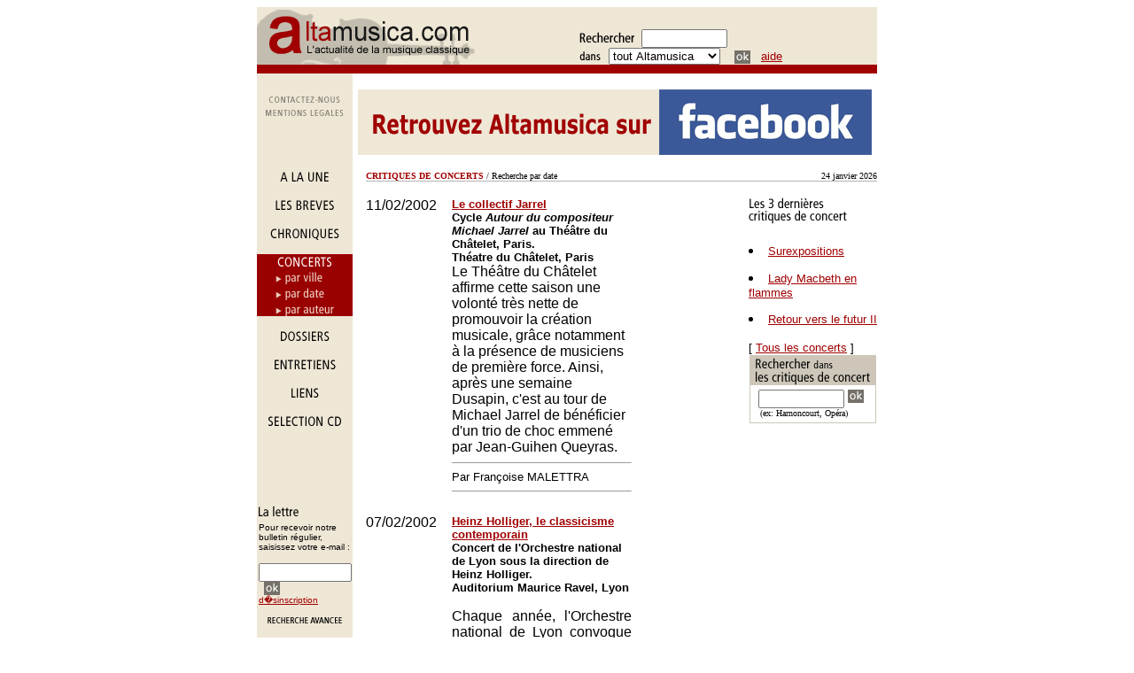

--- FILE ---
content_type: text/html; charset=UTF-8
request_url: http://www.altamusica.com/concerts/liste.php?pageCourante=399&nbResInf=3980&action=Date&nbPage=432&nbRes=4317
body_size: 11775
content:

<html><head><title>Les concerts d'Altamusica</title><meta name=description content=' Retrouver toute l actualite internationale de la musique classique - concerts, entretiens, critiques de concerts, chroniques, dossiers, selection de cd et revues de presse '><meta name=keywords content=' musique classique, musique, classique, chronique, critiques, dossiers, entretiens, revue de presse, Bastille, Garnier, orchestre de Paris, france, paris, concerts, festivals, artistes, compositeurs, music, France, Paris, classical, festival, classiques, classic, music, baroque, orchestre, opera, CD, compact disque, disc, artiste, salle, disque, concert, pianiste, musiques, selection, instruments, classiques, pianistes, concerts, salles, compositeur, composers, disques, billets, pianists, operas, symphony, orchestra, critique musicale, musical review, quatuor, quartet, quotidien, daily, news, selections, auteur, arts, entertainment, art, visual, compact disque, guide, celebrities, performing, media, recordings, reviews, photos, calendar, events, europe, international, interviews, museums, magazines, criticism, journalists, vocal music, cd, instrumental music, piano, violin,, chamber music, cello, viola, profiles, listings, pavarotti, soprano, mezzo, alto, tenor, baritone, bass, choral music, organ, musique classique, op�ra, operetta, musique vocale, musique instrumentale, piano, violon, orchestre symphonique, musique de chambre, violoncelle, alto, profils, calendrier, t�nor, baryton, basse, musique chorale, mp3, france, tenor, professionnel, paris, international '><meta http-equiv='Content-type' content='text/html; charset=utf-8' /> </head><body bgcolor=white text=#000000 link=#a00000 vlink=#757169 alink=#757169><div align=center><!-- navigation generale --><table width=700 cellpadding=0 cellspacing=0 border=0><tr><td valign=top bgcolor=#EFE7D6><table width=100% cellpadding=0 cellspacing=0 border=0><tr><td valign=bottom width=400 bgcolor=#EFE7D6><a href=http://www.altamusica.com/index.php><img src=http://www.altamusica.com/wpic/nav/logaltamusica3.gif width=246 height=65 border=0 alt='altamusica'></a></td><form method=post action="http://www.altamusica.com/altaSearch.php"><td valign=bottom width=400 bgcolor=#EFE7D6><img src=http://www.altamusica.com/wpic/recherche.gif width=62 height=12 border=0 >&nbsp;<input type=text name=moteur size=10><br><img src=http://www.altamusica.com/wpic/dans.gif width=25 height=12 border=0 > &nbsp;<select name="Rubrique" size=1 ><option value=5>la Chronique</option><option value=3 selected>les Concerts</option><option value=14>la Danse</option><option value=6>les Dossiers</option><option value=1>les Entretiens</option><option value=4>les S&eacute;lections CD</option><option value=all selected>tout Altamusica</option><option value=date>par Date</option><option value=auteur>par Auteur</option></select>&nbsp;&nbsp;<input type=image width=18 height=15 border=0 value=Ok name='Rechercher dans le site' src=http://www.altamusica.com/wpic/nav/boutok.gif align=absmiddle>&nbsp;&nbsp;<font face=arial,helvetica,sans-serif SIZE=2><a href=http://www.altamusica.com/recherche.php>aide</a></font></td></form></tr></table></td></tr><tr><td valign=top bgcolor=#a00000><img src=http://www.altamusica.com/wpic/nav/dot0.gif width=100% height=10 hspace=0 vspace=0 border=0></td></tr></table><table width=700 cellpadding=0 cellspacing=0 border=0><tr><td valign=top bgcolor=#efe7d6 width=108><br><!-- nous contacter	--><a href=http://www.altamusica.com/help/contact.php onmouseout=inact('Contact') onmouseover=act('Contact')><img name=Contact src=http://www.altamusica.com/wpic/navcontact-off.gif width=108 height=18 hspace=0 vspace=0 border=0></a><br><!-- mentions legales	--><a href=http://www.altamusica.com/help/mention.php onmouseout=inact('Mention') onmouseover=act('Mention')><img name=Mention src=http://www.altamusica.com/wpic/navmention-off.gif width=108 height=16 hspace=0 vspace=0 border=0></a><br></td><td valign=top width=592><div align=center><br><a href=http://www.facebook.com/pages/Altamusicacom/342745349082617 target=blank><img src=http://www.altamusica.com/banner/logo_altamusica_facebook_light.jpg border=0 width=580></a><img src=http://www.altamusica.com/wpic/nav/dot0.gif></div></td></tr></table><!-- end navigation generale --><script language=JavaScript>
        
        

	if (document.images){
		var PlanOn = new Image();
		PlanOn.src = 'http://www.altamusica.com/wpic/navplan-on.gif';
		var PlanOff = new Image();
		PlanOff.src = 'http://www.altamusica.com/wpic/navplan-off.gif';
		
		var ContactOn = new Image();
		ContactOn.src = 'http://www.altamusica.com/wpic/navcontact-on.gif';
		var ContactOff = new Image();
		ContactOff.src = 'http://www.altamusica.com/wpic/navcontact-off.gif';
		
		var MentionOn = new Image();
		MentionOn.src = 'http://www.altamusica.com/wpic/navmention-on.gif';
		var MentionOff = new Image();
		MentionOff.src = 'http://www.altamusica.com/wpic/navmention-off.gif';
		
		
		var DanseOn = new Image();
		DanseOn.src = 'http://www.altamusica.com/wpic/nav/leftdanse-on.gif';
		var DanseOff = new Image();
		DanseOff.src = 'http://www.altamusica.com/wpic/nav/leftdanse-off.gif';
		
		var AccueilOn = new Image();
		AccueilOn.src = 'http://www.altamusica.com/wpic/nav/leftaccueil-on.gif';
		var AccueilOff = new Image();
		AccueilOff.src = 'http://www.altamusica.com/wpic/nav/leftaccueil-off.gif';
		
		var BreveOn = new Image();
		BreveOn.src = 'http://www.altamusica.com/wpic/nav/leftbreve-on.gif';
		var BreveOff = new Image();
		BreveOff.src = 'http://www.altamusica.com/wpic/nav/leftbreve-off.gif';
		
		
		var CalendrierOn = new Image();
		CalendrierOn.src = 'http://www.altamusica.com/wpic/nav/leftcalendrier-on.gif';
		var CalendrierOff = new Image();
		CalendrierOff.src = 'http://www.altamusica.com/wpic/nav/leftcalendrier-off.gif';

		
		
		
		var ChroniqueOn = new Image();
		ChroniqueOn.src = 'http://www.altamusica.com/wpic/nav/leftchronique-on.gif';
		var ChroniqueOff = new Image();
		ChroniqueOff.src = 'http://www.altamusica.com/wpic/nav/leftchronique-off.gif';
		
		var ConcertOn = new Image();
		ConcertOn.src = 'http://www.altamusica.com/wpic/nav/leftconcert-on.gif';
		var ConcertOff = new Image();
		ConcertOff.src = 'http://www.altamusica.com/wpic/nav/leftconcert-off.gif';
		
		var DossierOn = new Image();
		DossierOn.src = 'http://www.altamusica.com/wpic/nav/leftdossier-on.gif';
		var DossierOff = new Image();
		DossierOff.src = 'http://www.altamusica.com/wpic/nav/leftdossier-off.gif';
		
		var EntretienOn = new Image();
		EntretienOn.src = 'http://www.altamusica.com/wpic/nav/leftentretien-on.gif';
		var EntretienOff = new Image();
		EntretienOff.src = 'http://www.altamusica.com/wpic/nav/leftentretien-off.gif';
		
		var LiensOn = new Image();
		LiensOn.src = 'http://www.altamusica.com/wpic/nav/leftlien-on.gif';
		var LiensOff = new Image();
		LiensOff.src = 'http://www.altamusica.com/wpic/nav/leftlien-off.gif';
		
		var RevueOn = new Image();
		RevueOn.src = 'http://www.altamusica.com/wpic/nav/leftrevue-on.gif';
		var RevueOff = new Image();
		RevueOff.src = 'http://www.altamusica.com/wpic/nav/leftrevue-off.gif';
		
		var CdOn = new Image();
		CdOn.src = 'http://www.altamusica.com/wpic/nav/leftcd-on.gif';
		var CdOff = new Image();
		CdOff.src = 'http://www.altamusica.com/wpic/nav/leftcd-off.gif';

	
		var LeftcontactOn = new Image();
		LeftcontactOn.src = 'http://www.altamusica.com/wpic/nav/leftcontact-on.gif';
		var LeftcontactOff = new Image();
		LeftcontactOff.src = 'http://www.altamusica.com/wpic/nav/leftcontact-off.gif';
	
	
		var RechercheOn = new Image();
		RechercheOn.src = 'http://www.altamusica.com/wpic/nav/leftrecherche-on.gif';
		var RechercheOff = new Image();
		RechercheOff.src = 'http://www.altamusica.com/wpic/nav/leftrecherche-off.gif';
	
	
		var AuteurOn = new Image();
		AuteurOn.src = 'http://www.altamusica.com/wpic/nav/navauteur-on.gif';
		var AuteurOff = new Image();
		AuteurOff.src = 'http://www.altamusica.com/wpic/nav/navauteur-off.gif';
	
	
		var DateOn = new Image();
		DateOn.src = 'http://www.altamusica.com/wpic/nav/navdate-on.gif';
		var DateOff = new Image();
		DateOff.src = 'http://www.altamusica.com/wpic/nav/navdate-off.gif';
		
		
		var VilleOn = new Image();
		VilleOn.src = 'http://www.altamusica.com/wpic/nav/navville-on.gif';
		var VilleOff = new Image();
		VilleOff.src = 'http://www.altamusica.com/wpic/nav/navville-off.gif';
	
	
	
	
	
	} // Fin du if
	
	function act(imgName) {
		if (document.images) {
			document[imgName].src = eval(imgName + 'On.src');
		}
	}
	
	
	function inact(imgName) {
		if (document.images) {
			document[imgName].src = eval(imgName + 'Off.src');
		}
	}
	
	</script><table width=700 cellpadding=0 cellspacing=0 border=0><tr><td valign=top width=108 bgcolor=#EFE7D6><!-- accueil --><a href=http://www.altamusica.com/index.php onmouseout=inact('Accueil') onmouseover=act('Accueil')><img name=Accueil src=http://www.altamusica.com/wpic/nav/leftaccueil-off.gif width=108 height=34 hspace=0 vspace=0 border=0><br><!-- breve --><a href=http://www.altamusica.com/breves/index.php?nbResInf=0&pageCourante=1 onmouseout=inact('Breve') onmouseover=act('Breve')><img name=Breve src=http://www.altamusica.com/wpic/nav/leftbreve-off.gif width=108 height=32 hspace=0 vspace=0 border=0></a><br><!-- chronique --><a href=http://www.altamusica.com/chroniques/ onmouseout=inact('Chronique') onmouseover=act('Chronique')><img name=Chronique src=http://www.altamusica.com/wpic/nav/leftchronique-off.gif width=108 height=32 hspace=0 vspace=0 border=0></a><br><!-- concerts --><a href=http://www.altamusica.com/concerts/><img name=Concert src=http://www.altamusica.com/wpic/nav/leftconcert-clic.gif hspace=0 vspace=0 border=0></a><br><!-- ville --><a href=http://www.altamusica.com/concerts/liste.php?action=Ville&moteur=A&nbResInf=0&pageCourante=1 onmouseout=inact('Ville') onmouseover=act('Ville')><img name=Ville src=http://www.altamusica.com/wpic/nav/navville-off.gif width=108 height=18 hspace=0 vspace=0 border=0></a><br><!-- date --><a href=http://www.altamusica.com/concerts/liste.php?action=Date&nbResInf=0&pageCourante=1 onmouseout=inact('Date') onmouseover=act('Date')><img name=Date src=http://www.altamusica.com/wpic/nav/navdate-off.gif width=108 height=16 hspace=0 vspace=0 border=0></a><br><!-- auteurs --><a href=http://www.altamusica.com/concerts/liste.php?action=Auteur&moteur=A&nbResInf=0&pageCourante=1 onmouseout=inact('Auteur') onmouseover=act('Auteur')><img name=Auteur src=http://www.altamusica.com/wpic/nav/navauteur-off.gif width=108 height=18 hspace=0 vspace=0 border=0></a><br><!-- dossiers --><a href=http://www.altamusica.com/dossiers/ onmouseout=inact('Dossier') onmouseover=act('Dossier')><img name=Dossier src=http://www.altamusica.com/wpic/nav/leftdossier-off.gif width=108 height=32 hspace=0 vspace=0 border=0></a><br><!-- entretien --><a href=http://www.altamusica.com/entretiens/ onmouseout=inact('Entretien') onmouseover=act('Entretien')><img name=Entretien src=http://www.altamusica.com/wpic/nav/leftentretien-off.gif width=108 height=32 hspace=0 vspace=0 border=0></a><br><!-- liens --><a href=http://www.altamusica.com/liens/ onmouseout=inact('Liens') onmouseover=act('Liens')><img name=Liens src=http://www.altamusica.com/wpic/nav/leftlien-off.gif width=108 height=32 hspace=0 vspace=0 border=0></a><br><!-- selection cd --><a href=http://www.altamusica.com/selectioncd/ onmouseout=inact('Cd') onmouseover=act('Cd')><img name=Cd src=http://www.altamusica.com/wpic/nav/leftcd-off.gif width=108 height=32 hspace=0 vspace=0 border=0></a><br><br><p>&nbsp;<br><p>&nbsp;<br><table width=108 bgcolor='#EFE7D6' cellpadding=0 cellspacing=0 border=0><tr><td><img src=http://www.altamusica.com/wpic/nav/dot0.gif width=2 height=1 hspace=0 vspace=0 border=0></td><form method=post action="http://www.altamusica.com/help/lettre.php"><td valign=top><font face=verdana,helvetica,sans-serif size=2><img src=http://www.altamusica.com/wpic/nav/lettre2.gif width=46 height=19 border=0><br><font size=-2 face=helvetica,verdana,sans-serif><font face=helvetica size=1>Pour recevoir notre bulletin r&eacute;gulier,<br> saisissez votre e-mail :<p><input type=text name=email size=11></font> &nbsp; <input type=hidden name=action value='inscription'><input type=image width=18 height=15 border=0 value=Ok name=Ok src=http://www.altamusica.com/wpic/nav/boutok.gif align=absmiddle><br><a href=http://www.altamusica.com/help/inscription.php>d�sinscription</a><br><br></font></td></form></tr></table><!-- recherche --><a href=http://www.altamusica.com/recherche.php onmouseout=inact('Recherche') onmouseover=act('Recherche')><img name=Recherche src=http://www.altamusica.com/wpic/nav/leftrecherche-off.gif width=108 height=13 hspace=0 vspace=0 border=0></a><br><!-- contact --><a href=http://www.altamusica.com/help/contact.php onmouseout=inact('Leftcontact') onmouseover=act('Leftcontact')><img name=Leftcontact src=http://www.altamusica.com/wpic/nav/leftcontact-off.gif width=108 height=24hspace=0 vspace=0 border=0></a><br><!-- end rubriques --></font></td><!-- end NAVIGATION GAUCHE --><td><img src=http://www.altamusica.com/wpic/nav/dot0.gif width=5 height=1 hspace=0 vspace=0 border=0></td><td valign=top width=577><br><TABLE width=100% border=0 cellspacing=0 cellpadding=0><TR>	<TD VALIGN=top WIDTH=60%><font face=verdana size=1><font COLOR=#a00000><B>CRITIQUES DE CONCERTS</B></font> / Recherche par date	</FONT></TD>	<TD VALIGN=top WIDTH=40% ALIGN=right><font face=verdana size=1>24 janvier 2026</font></TD></TR><TR>	<TD VALIGN=top BGCOLOR=#b2b2b2 WIDTH=100% COLSPAN=2><IMG SRC=http://www.altamusica.com/wpic/nav/dot0.gif WIDTH=1 BORDER=0></TD></TR></TABLE><TABLE width=100% border=0 cellspacing=0 cellpadding=0><TR>	<TD WIDTH=327 VALIGN=top>	<BR><FONT face=verdana,Arial,Helvetica,sans-serif SIZE=2>	<TABLE WIDTH=300 valign=top CELLPADDING=0 CELLSPACING=0 BORDER=0>	<TR><TD WIDTH=50 VALIGN=top>11/02/2002</TD><TD WIDTH=20>&nbsp;</TD>	<TD VALIGN=top WIDTH=220><FONT FACE=Verdana,Arial,Helvetica,sans-serif SIZE=2><A HREF=http://www.altamusica.com/concerts/document.php?action=MoreDocument&DocRef=1512&DossierRef=1277><B>Le collectif Jarrel</B></A></FONT>		<BR><FONT SIZE=2><B>Cycle <I>Autour du compositeur Michael Jarrel</I> au Théâtre du Châtelet, Paris.
<BR>Théatre du Châtelet, Paris	</B></FONT><BR>Le Théâtre du Châtelet affirme cette saison une volonté très nette de promouvoir la création musicale, grâce notamment à la présence de musiciens de première force. Ainsi, après une semaine Dusapin, c'est au tour de Michael Jarrel de bénéficier d'un trio de choc emmené par Jean-Guihen Queyras.	<BR><HR NOSHAME SIZE=1><FONT FACE=Verdana,Arial,Helvetica,sans-serif SIZE=2>Par Françoise MALETTRA</FONT>	<BR><HR NOSHAME SIZE=1></TD></TR><TR><TD>&nbsp;</TD><TD>&nbsp;</TD><TD>&nbsp;</TD></TR>	<TR><TD WIDTH=50 VALIGN=top>07/02/2002</TD><TD WIDTH=20>&nbsp;</TD>	<TD VALIGN=top WIDTH=220><FONT FACE=Verdana,Arial,Helvetica,sans-serif SIZE=2><A HREF=http://www.altamusica.com/concerts/document.php?action=MoreDocument&DocRef=1513&DossierRef=1278><B>Heinz Holliger, le classicisme contemporain</B></A></FONT>		<BR><FONT SIZE=2><B>Concert de l'Orchestre national de Lyon sous la direction de Heinz Holliger.
<BR>Auditorium Maurice Ravel, Lyon	</B></FONT><BR><P align=justify>Chaque année, l'Orchestre national de Lyon convoque au pupitre des fortes personnalités du monde musical. Retour très attendu du hautboïste-compositeur-chef (ouf!) Heinz Holliger, après sa prestation très remarquée l'an passé. 	<BR><HR NOSHAME SIZE=1><FONT FACE=Verdana,Arial,Helvetica,sans-serif SIZE=2>Par Yannick MILLON</FONT>	<BR><HR NOSHAME SIZE=1></TD></TR><TR><TD>&nbsp;</TD><TD>&nbsp;</TD><TD>&nbsp;</TD></TR>	<TR><TD WIDTH=50 VALIGN=top>05/02/2002</TD><TD WIDTH=20>&nbsp;</TD>	<TD VALIGN=top WIDTH=220><FONT FACE=Verdana,Arial,Helvetica,sans-serif SIZE=2><A HREF=http://www.altamusica.com/concerts/document.php?action=MoreDocument&DocRef=1522&DossierRef=1287><B>Léger comme un parfum</B></A></FONT>		<BR><FONT SIZE=2><B>Cycle des mélodies françaises à la BNF, Paris
<BR>Bibliothèque Nationale, Paris	</B></FONT><BR>La Bibliothèque Nationale de France  poursuit  son exploration méthodique de la mélodie française. Le 5 février, la jeune Magali Léger proposait un programme intitulé " Les Créoles à Paris " : soirée pluvieuse mais fragrances aussi ensoleillées que capiteuses à l'intérieur
	<BR><HR NOSHAME SIZE=1><FONT FACE=Verdana,Arial,Helvetica,sans-serif SIZE=2>Par Yutha TEP</FONT>	<BR><HR NOSHAME SIZE=1></TD></TR><TR><TD>&nbsp;</TD><TD>&nbsp;</TD><TD>&nbsp;</TD></TR>	<TR><TD WIDTH=50 VALIGN=top>05/02/2002</TD><TD WIDTH=20>&nbsp;</TD>	<TD VALIGN=top WIDTH=220><FONT FACE=Verdana,Arial,Helvetica,sans-serif SIZE=2><A HREF=http://www.altamusica.com/concerts/document.php?action=MoreDocument&DocRef=1550&DossierRef=1307><B>Une Fugue qui tourne mal</B></A></FONT>		<BR><FONT SIZE=2><B>L'Art de la Fugue par Evgueni Koroliov, Théâtre des Champs-Elysées, Paris.
<BR>Théâtre des Champs-Élysées, Paris	</B></FONT><BR>Ligeti déclara un jour que, s'il ne devait emporter qu'un seul disque sur une île déserte, il choisirait l'enregistrement d'Evgueni Koroliov de l'<I>Art de la fugue</I> et l'écouterait jusqu'à son dernier soupir. Comment se rendre dès lors au Théâtre des Champs-Elysées sans être convaincu qu'il faut avoir entendu Koroliov dans <I>l'Art de Fugue</I> avant de mourir ? Pourtant, tout ne va pas de soi.	<BR><HR NOSHAME SIZE=1><FONT FACE=Verdana,Arial,Helvetica,sans-serif SIZE=2>Par Christelle CAZAUX</FONT>	<BR><HR NOSHAME SIZE=1></TD></TR><TR><TD>&nbsp;</TD><TD>&nbsp;</TD><TD>&nbsp;</TD></TR>	<TR><TD WIDTH=50 VALIGN=top>03/02/2002</TD><TD WIDTH=20>&nbsp;</TD>	<TD VALIGN=top WIDTH=220><FONT FACE=Verdana,Arial,Helvetica,sans-serif SIZE=2><A HREF=http://www.altamusica.com/concerts/document.php?action=MoreDocument&DocRef=1494&DossierRef=1259><B>Massenet repasse au moulin</B></A></FONT>		<BR><FONT SIZE=2><B>Reprise du Don Quichotte de Jules Massenet dans la mise en scène de Gilbert Deflo à l'opéra Bastille.
<BR>Opéra Bastille, Paris	</B></FONT><BR>Malgré Jean-Philippe Lafont en Sancho et Samuel Ramey en Don Quichotte, la production précédente de l'opéra éponyme de Jules Massenet avait laissé une impression mitigée. Avec une distribution non moins alléchante (José Van Dam et Béatrice Uria-Monzon), cette reprise bénéficie de la direction inspirée du jeune chef Stéphane Denève.	<BR><HR NOSHAME SIZE=1><FONT FACE=Verdana,Arial,Helvetica,sans-serif SIZE=2>Par Gérard MANNONI</FONT>	<BR><HR NOSHAME SIZE=1></TD></TR><TR><TD>&nbsp;</TD><TD>&nbsp;</TD><TD>&nbsp;</TD></TR>	<TR><TD WIDTH=50 VALIGN=top>02/02/2002</TD><TD WIDTH=20>&nbsp;</TD>	<TD VALIGN=top WIDTH=220><FONT FACE=Verdana,Arial,Helvetica,sans-serif SIZE=2><A HREF=http://www.altamusica.com/concerts/document.php?action=MoreDocument&DocRef=1498&DossierRef=1263><B>Beethoven en haute-fidélité</B></A></FONT>		<BR><FONT SIZE=2><B>Fidelio de Ludwig van Beethoven dans la production du Festival de Glyndebourne reprise au Théâtre du Châtelet.
<BR>Théatre du Châtelet, Paris	</B></FONT><BR>Associant Sir Simon Rattle et Deborah Warner, le <I>Fidelio</I> " made in Glyndebourne " que le Châtelet vient d'importer suscite débat au sein de la rédaction d'Altamusica. Après l'avis mitigé de Jacques Duffourg, voici deux points de vue nettement plus élogieux signés Olivier Bernager et Gérard Mannoni.	<BR><HR NOSHAME SIZE=1><FONT FACE=Verdana,Arial,Helvetica,sans-serif SIZE=2>Par Olivier BERNAGER</FONT>	<BR><HR NOSHAME SIZE=1></TD></TR><TR><TD>&nbsp;</TD><TD>&nbsp;</TD><TD>&nbsp;</TD></TR>	<TR><TD WIDTH=50 VALIGN=top>01/02/2002</TD><TD WIDTH=20>&nbsp;</TD>	<TD VALIGN=top WIDTH=220><FONT FACE=Verdana,Arial,Helvetica,sans-serif SIZE=2><A HREF=http://www.altamusica.com/concerts/document.php?action=MoreDocument&DocRef=1508&DossierRef=1273><B>Mozart leur pardonnera bien...</B></A></FONT>		<BR><FONT SIZE=2><B>Cycle Quatuors de Jeanine Roze au Théâtre des Champs-Elysées.
<BR>Théâtre des Champs-Élysées, Paris	</B></FONT><BR>Pour leur passage annuel et toujours très attendu au Théâtre des Champs-Elysées, les Alban Berg ont à nouveau atteint le haut de l'échelle. Mais cette fois, la bande des quatre a trébuché en beauté sur le premier barreau. Avant de reprendre ensuite une ascension vers des hauteurs angéliques. 	<BR><HR NOSHAME SIZE=1><FONT FACE=Verdana,Arial,Helvetica,sans-serif SIZE=2>Par Jacques Duffourg</FONT>	<BR><HR NOSHAME SIZE=1></TD></TR><TR><TD>&nbsp;</TD><TD>&nbsp;</TD><TD>&nbsp;</TD></TR>	<TR><TD WIDTH=50 VALIGN=top>31/01/2002</TD><TD WIDTH=20>&nbsp;</TD>	<TD VALIGN=top WIDTH=220><FONT FACE=Verdana,Arial,Helvetica,sans-serif SIZE=2><A HREF=http://www.altamusica.com/concerts/document.php?action=MoreDocument&DocRef=1511&DossierRef=1276><B>Une nuit avec Dame Felicity</B></A></FONT>		<BR><FONT SIZE=2><B>Récital de Dame Felicity Lott au Théâtre du Châtelet, Paris.
<BR>Théatre du Châtelet, Paris	</B></FONT><BR>Difficile de résister au charme légendaire de Dame Felicity. Remplacée par Katarina Karneus dans la reprise de <I>La Belle Hélène</I> au Châtelet, elle a cependant fait un récital dans cette même salle, histoire de faire pardonner cette défection à ses nombreux admirateurs.	<BR><HR NOSHAME SIZE=1><FONT FACE=Verdana,Arial,Helvetica,sans-serif SIZE=2>Par Juliette BUCH</FONT>	<BR><HR NOSHAME SIZE=1></TD></TR><TR><TD>&nbsp;</TD><TD>&nbsp;</TD><TD>&nbsp;</TD></TR>	<TR><TD WIDTH=50 VALIGN=top>30/01/2002</TD><TD WIDTH=20>&nbsp;</TD>	<TD VALIGN=top WIDTH=220><FONT FACE=Verdana,Arial,Helvetica,sans-serif SIZE=2><A HREF=http://www.altamusica.com/concerts/document.php?action=MoreDocument&DocRef=1491&DossierRef=1256><B>Jeunes tigres 
et vieux dragons</B></A></FONT>		<BR><FONT SIZE=2><B>Concert d'ouverture du Festival " Présences 2002 " à la Maison de Radio France.
<BR>Salle Olivier Messiaen - Maison de la Radio, Paris	</B></FONT><BR>Cette année, l'ouverture du Festival " Présences " a donné lieu à un affrontement inattendu : d'un côté, un public considérablement rajeuni venu soutenir un compositeur de musique de film à succès, de l'autre, le clan des professionnels qui a tenu, parfois bruyamment, à manifester ses réserves à l'égard des oeuvres présentées.	<BR><HR NOSHAME SIZE=1><FONT FACE=Verdana,Arial,Helvetica,sans-serif SIZE=2>Par Françoise MALETTRA</FONT>	<BR><HR NOSHAME SIZE=1></TD></TR><TR><TD>&nbsp;</TD><TD>&nbsp;</TD><TD>&nbsp;</TD></TR>	<TR><TD WIDTH=50 VALIGN=top>30/01/2002</TD><TD WIDTH=20>&nbsp;</TD>	<TD VALIGN=top WIDTH=220><FONT FACE=Verdana,Arial,Helvetica,sans-serif SIZE=2><A HREF=http://www.altamusica.com/concerts/document.php?action=MoreDocument&DocRef=1501&DossierRef=1266><B>Aïda au congélateur</B></A></FONT>		<BR><FONT SIZE=2><B>Nouvelle production d'Aïda de Verdi au Théâtre de la Monnaie.
<BR>Théâtre royal de la Monnaie, Bruxelles	</B></FONT><BR>Pour le bonheur des lyricomanes, l'année Verdi n'est décidément pas terminée, en témoigne cette <I>Aïda</I> que joue actuellement le Théâtre de la Monnaie de Bruxelles avec Antonio Pappano à la baguette et Bob Wilson aux manettes. À l'opposé des péplums verdiens, l'américain a une fois de plus misé sur l'épure.	<BR><HR NOSHAME SIZE=1><FONT FACE=Verdana,Arial,Helvetica,sans-serif SIZE=2>Par Camille de RIJCK</FONT>	<BR><HR NOSHAME SIZE=1></TD></TR><TR><TD>&nbsp;</TD><TD>&nbsp;</TD><TD>&nbsp;</TD></TR></TABLE></FONT><table border=0 bgcolor=#cec7b9 width=400 cellspacing=0 cellpadding=2><tr><td width=400><div align=right><font face=verdana,verdana,sans-serif size=1><a href=http://www.altamusica.com/concerts/liste.php?pageCourante=1&nbResInf=0&action=Date&nbPage=478&nbRes=4773#Ancre>1</a>&nbsp;<a href=http://www.altamusica.com/concerts/liste.php?pageCourante=2&nbResInf=10&action=Date&nbPage=478&nbRes=4773#Ancre>2</a>&nbsp;<a href=http://www.altamusica.com/concerts/liste.php?pageCourante=3&nbResInf=20&action=Date&nbPage=478&nbRes=4773#Ancre>3</a>&nbsp;<a href=http://www.altamusica.com/concerts/liste.php?pageCourante=4&nbResInf=30&action=Date&nbPage=478&nbRes=4773#Ancre>4</a>&nbsp;<a href=http://www.altamusica.com/concerts/liste.php?pageCourante=5&nbResInf=40&action=Date&nbPage=478&nbRes=4773#Ancre>5</a>&nbsp;<a href=http://www.altamusica.com/concerts/liste.php?pageCourante=6&nbResInf=50&action=Date&nbPage=478&nbRes=4773#Ancre>6</a>&nbsp;<a href=http://www.altamusica.com/concerts/liste.php?pageCourante=7&nbResInf=60&action=Date&nbPage=478&nbRes=4773#Ancre>7</a>&nbsp;<a href=http://www.altamusica.com/concerts/liste.php?pageCourante=8&nbResInf=70&action=Date&nbPage=478&nbRes=4773#Ancre>8</a>&nbsp;<a href=http://www.altamusica.com/concerts/liste.php?pageCourante=9&nbResInf=80&action=Date&nbPage=478&nbRes=4773#Ancre>9</a>&nbsp;<a href=http://www.altamusica.com/concerts/liste.php?pageCourante=10&nbResInf=90&action=Date&nbPage=478&nbRes=4773#Ancre>10</a>&nbsp;<a href=http://www.altamusica.com/concerts/liste.php?pageCourante=11&nbResInf=100&action=Date&nbPage=478&nbRes=4773#Ancre>11</a>&nbsp;<a href=http://www.altamusica.com/concerts/liste.php?pageCourante=12&nbResInf=110&action=Date&nbPage=478&nbRes=4773#Ancre>12</a>&nbsp;<a href=http://www.altamusica.com/concerts/liste.php?pageCourante=13&nbResInf=120&action=Date&nbPage=478&nbRes=4773#Ancre>13</a>&nbsp;<a href=http://www.altamusica.com/concerts/liste.php?pageCourante=14&nbResInf=130&action=Date&nbPage=478&nbRes=4773#Ancre>14</a>&nbsp;<a href=http://www.altamusica.com/concerts/liste.php?pageCourante=15&nbResInf=140&action=Date&nbPage=478&nbRes=4773#Ancre>15</a>&nbsp;<a href=http://www.altamusica.com/concerts/liste.php?pageCourante=16&nbResInf=150&action=Date&nbPage=478&nbRes=4773#Ancre>16</a>&nbsp;<a href=http://www.altamusica.com/concerts/liste.php?pageCourante=17&nbResInf=160&action=Date&nbPage=478&nbRes=4773#Ancre>17</a>&nbsp;<a href=http://www.altamusica.com/concerts/liste.php?pageCourante=18&nbResInf=170&action=Date&nbPage=478&nbRes=4773#Ancre>18</a>&nbsp;<a href=http://www.altamusica.com/concerts/liste.php?pageCourante=19&nbResInf=180&action=Date&nbPage=478&nbRes=4773#Ancre>19</a>&nbsp;<a href=http://www.altamusica.com/concerts/liste.php?pageCourante=20&nbResInf=190&action=Date&nbPage=478&nbRes=4773#Ancre>20</a>&nbsp;<a href=http://www.altamusica.com/concerts/liste.php?pageCourante=21&nbResInf=200&action=Date&nbPage=478&nbRes=4773#Ancre>21</a>&nbsp;<a href=http://www.altamusica.com/concerts/liste.php?pageCourante=22&nbResInf=210&action=Date&nbPage=478&nbRes=4773#Ancre>22</a>&nbsp;<a href=http://www.altamusica.com/concerts/liste.php?pageCourante=23&nbResInf=220&action=Date&nbPage=478&nbRes=4773#Ancre>23</a>&nbsp;<a href=http://www.altamusica.com/concerts/liste.php?pageCourante=24&nbResInf=230&action=Date&nbPage=478&nbRes=4773#Ancre>24</a>&nbsp;<a href=http://www.altamusica.com/concerts/liste.php?pageCourante=25&nbResInf=240&action=Date&nbPage=478&nbRes=4773#Ancre>25</a>&nbsp;<a href=http://www.altamusica.com/concerts/liste.php?pageCourante=26&nbResInf=250&action=Date&nbPage=478&nbRes=4773#Ancre>26</a>&nbsp;<a href=http://www.altamusica.com/concerts/liste.php?pageCourante=27&nbResInf=260&action=Date&nbPage=478&nbRes=4773#Ancre>27</a>&nbsp;<a href=http://www.altamusica.com/concerts/liste.php?pageCourante=28&nbResInf=270&action=Date&nbPage=478&nbRes=4773#Ancre>28</a>&nbsp;<a href=http://www.altamusica.com/concerts/liste.php?pageCourante=29&nbResInf=280&action=Date&nbPage=478&nbRes=4773#Ancre>29</a>&nbsp;<a href=http://www.altamusica.com/concerts/liste.php?pageCourante=30&nbResInf=290&action=Date&nbPage=478&nbRes=4773#Ancre>30</a>&nbsp;<a href=http://www.altamusica.com/concerts/liste.php?pageCourante=31&nbResInf=300&action=Date&nbPage=478&nbRes=4773#Ancre>31</a>&nbsp;<a href=http://www.altamusica.com/concerts/liste.php?pageCourante=32&nbResInf=310&action=Date&nbPage=478&nbRes=4773#Ancre>32</a>&nbsp;<a href=http://www.altamusica.com/concerts/liste.php?pageCourante=33&nbResInf=320&action=Date&nbPage=478&nbRes=4773#Ancre>33</a>&nbsp;<a href=http://www.altamusica.com/concerts/liste.php?pageCourante=34&nbResInf=330&action=Date&nbPage=478&nbRes=4773#Ancre>34</a>&nbsp;<a href=http://www.altamusica.com/concerts/liste.php?pageCourante=35&nbResInf=340&action=Date&nbPage=478&nbRes=4773#Ancre>35</a>&nbsp;<a href=http://www.altamusica.com/concerts/liste.php?pageCourante=36&nbResInf=350&action=Date&nbPage=478&nbRes=4773#Ancre>36</a>&nbsp;<a href=http://www.altamusica.com/concerts/liste.php?pageCourante=37&nbResInf=360&action=Date&nbPage=478&nbRes=4773#Ancre>37</a>&nbsp;<a href=http://www.altamusica.com/concerts/liste.php?pageCourante=38&nbResInf=370&action=Date&nbPage=478&nbRes=4773#Ancre>38</a>&nbsp;<a href=http://www.altamusica.com/concerts/liste.php?pageCourante=39&nbResInf=380&action=Date&nbPage=478&nbRes=4773#Ancre>39</a>&nbsp;<a href=http://www.altamusica.com/concerts/liste.php?pageCourante=40&nbResInf=390&action=Date&nbPage=478&nbRes=4773#Ancre>40</a>&nbsp;<a href=http://www.altamusica.com/concerts/liste.php?pageCourante=41&nbResInf=400&action=Date&nbPage=478&nbRes=4773#Ancre>41</a>&nbsp;<a href=http://www.altamusica.com/concerts/liste.php?pageCourante=42&nbResInf=410&action=Date&nbPage=478&nbRes=4773#Ancre>42</a>&nbsp;<a href=http://www.altamusica.com/concerts/liste.php?pageCourante=43&nbResInf=420&action=Date&nbPage=478&nbRes=4773#Ancre>43</a>&nbsp;<a href=http://www.altamusica.com/concerts/liste.php?pageCourante=44&nbResInf=430&action=Date&nbPage=478&nbRes=4773#Ancre>44</a>&nbsp;<a href=http://www.altamusica.com/concerts/liste.php?pageCourante=45&nbResInf=440&action=Date&nbPage=478&nbRes=4773#Ancre>45</a>&nbsp;<a href=http://www.altamusica.com/concerts/liste.php?pageCourante=46&nbResInf=450&action=Date&nbPage=478&nbRes=4773#Ancre>46</a>&nbsp;<a href=http://www.altamusica.com/concerts/liste.php?pageCourante=47&nbResInf=460&action=Date&nbPage=478&nbRes=4773#Ancre>47</a>&nbsp;<a href=http://www.altamusica.com/concerts/liste.php?pageCourante=48&nbResInf=470&action=Date&nbPage=478&nbRes=4773#Ancre>48</a>&nbsp;<a href=http://www.altamusica.com/concerts/liste.php?pageCourante=49&nbResInf=480&action=Date&nbPage=478&nbRes=4773#Ancre>49</a>&nbsp;<a href=http://www.altamusica.com/concerts/liste.php?pageCourante=50&nbResInf=490&action=Date&nbPage=478&nbRes=4773#Ancre>50</a>&nbsp;<a href=http://www.altamusica.com/concerts/liste.php?pageCourante=51&nbResInf=500&action=Date&nbPage=478&nbRes=4773#Ancre>51</a>&nbsp;<a href=http://www.altamusica.com/concerts/liste.php?pageCourante=52&nbResInf=510&action=Date&nbPage=478&nbRes=4773#Ancre>52</a>&nbsp;<a href=http://www.altamusica.com/concerts/liste.php?pageCourante=53&nbResInf=520&action=Date&nbPage=478&nbRes=4773#Ancre>53</a>&nbsp;<a href=http://www.altamusica.com/concerts/liste.php?pageCourante=54&nbResInf=530&action=Date&nbPage=478&nbRes=4773#Ancre>54</a>&nbsp;<a href=http://www.altamusica.com/concerts/liste.php?pageCourante=55&nbResInf=540&action=Date&nbPage=478&nbRes=4773#Ancre>55</a>&nbsp;<a href=http://www.altamusica.com/concerts/liste.php?pageCourante=56&nbResInf=550&action=Date&nbPage=478&nbRes=4773#Ancre>56</a>&nbsp;<a href=http://www.altamusica.com/concerts/liste.php?pageCourante=57&nbResInf=560&action=Date&nbPage=478&nbRes=4773#Ancre>57</a>&nbsp;<a href=http://www.altamusica.com/concerts/liste.php?pageCourante=58&nbResInf=570&action=Date&nbPage=478&nbRes=4773#Ancre>58</a>&nbsp;<a href=http://www.altamusica.com/concerts/liste.php?pageCourante=59&nbResInf=580&action=Date&nbPage=478&nbRes=4773#Ancre>59</a>&nbsp;<a href=http://www.altamusica.com/concerts/liste.php?pageCourante=60&nbResInf=590&action=Date&nbPage=478&nbRes=4773#Ancre>60</a>&nbsp;<a href=http://www.altamusica.com/concerts/liste.php?pageCourante=61&nbResInf=600&action=Date&nbPage=478&nbRes=4773#Ancre>61</a>&nbsp;<a href=http://www.altamusica.com/concerts/liste.php?pageCourante=62&nbResInf=610&action=Date&nbPage=478&nbRes=4773#Ancre>62</a>&nbsp;<a href=http://www.altamusica.com/concerts/liste.php?pageCourante=63&nbResInf=620&action=Date&nbPage=478&nbRes=4773#Ancre>63</a>&nbsp;<a href=http://www.altamusica.com/concerts/liste.php?pageCourante=64&nbResInf=630&action=Date&nbPage=478&nbRes=4773#Ancre>64</a>&nbsp;<a href=http://www.altamusica.com/concerts/liste.php?pageCourante=65&nbResInf=640&action=Date&nbPage=478&nbRes=4773#Ancre>65</a>&nbsp;<a href=http://www.altamusica.com/concerts/liste.php?pageCourante=66&nbResInf=650&action=Date&nbPage=478&nbRes=4773#Ancre>66</a>&nbsp;<a href=http://www.altamusica.com/concerts/liste.php?pageCourante=67&nbResInf=660&action=Date&nbPage=478&nbRes=4773#Ancre>67</a>&nbsp;<a href=http://www.altamusica.com/concerts/liste.php?pageCourante=68&nbResInf=670&action=Date&nbPage=478&nbRes=4773#Ancre>68</a>&nbsp;<a href=http://www.altamusica.com/concerts/liste.php?pageCourante=69&nbResInf=680&action=Date&nbPage=478&nbRes=4773#Ancre>69</a>&nbsp;<a href=http://www.altamusica.com/concerts/liste.php?pageCourante=70&nbResInf=690&action=Date&nbPage=478&nbRes=4773#Ancre>70</a>&nbsp;<a href=http://www.altamusica.com/concerts/liste.php?pageCourante=71&nbResInf=700&action=Date&nbPage=478&nbRes=4773#Ancre>71</a>&nbsp;<a href=http://www.altamusica.com/concerts/liste.php?pageCourante=72&nbResInf=710&action=Date&nbPage=478&nbRes=4773#Ancre>72</a>&nbsp;<a href=http://www.altamusica.com/concerts/liste.php?pageCourante=73&nbResInf=720&action=Date&nbPage=478&nbRes=4773#Ancre>73</a>&nbsp;<a href=http://www.altamusica.com/concerts/liste.php?pageCourante=74&nbResInf=730&action=Date&nbPage=478&nbRes=4773#Ancre>74</a>&nbsp;<a href=http://www.altamusica.com/concerts/liste.php?pageCourante=75&nbResInf=740&action=Date&nbPage=478&nbRes=4773#Ancre>75</a>&nbsp;<a href=http://www.altamusica.com/concerts/liste.php?pageCourante=76&nbResInf=750&action=Date&nbPage=478&nbRes=4773#Ancre>76</a>&nbsp;<a href=http://www.altamusica.com/concerts/liste.php?pageCourante=77&nbResInf=760&action=Date&nbPage=478&nbRes=4773#Ancre>77</a>&nbsp;<a href=http://www.altamusica.com/concerts/liste.php?pageCourante=78&nbResInf=770&action=Date&nbPage=478&nbRes=4773#Ancre>78</a>&nbsp;<a href=http://www.altamusica.com/concerts/liste.php?pageCourante=79&nbResInf=780&action=Date&nbPage=478&nbRes=4773#Ancre>79</a>&nbsp;<a href=http://www.altamusica.com/concerts/liste.php?pageCourante=80&nbResInf=790&action=Date&nbPage=478&nbRes=4773#Ancre>80</a>&nbsp;<a href=http://www.altamusica.com/concerts/liste.php?pageCourante=81&nbResInf=800&action=Date&nbPage=478&nbRes=4773#Ancre>81</a>&nbsp;<a href=http://www.altamusica.com/concerts/liste.php?pageCourante=82&nbResInf=810&action=Date&nbPage=478&nbRes=4773#Ancre>82</a>&nbsp;<a href=http://www.altamusica.com/concerts/liste.php?pageCourante=83&nbResInf=820&action=Date&nbPage=478&nbRes=4773#Ancre>83</a>&nbsp;<a href=http://www.altamusica.com/concerts/liste.php?pageCourante=84&nbResInf=830&action=Date&nbPage=478&nbRes=4773#Ancre>84</a>&nbsp;<a href=http://www.altamusica.com/concerts/liste.php?pageCourante=85&nbResInf=840&action=Date&nbPage=478&nbRes=4773#Ancre>85</a>&nbsp;<a href=http://www.altamusica.com/concerts/liste.php?pageCourante=86&nbResInf=850&action=Date&nbPage=478&nbRes=4773#Ancre>86</a>&nbsp;<a href=http://www.altamusica.com/concerts/liste.php?pageCourante=87&nbResInf=860&action=Date&nbPage=478&nbRes=4773#Ancre>87</a>&nbsp;<a href=http://www.altamusica.com/concerts/liste.php?pageCourante=88&nbResInf=870&action=Date&nbPage=478&nbRes=4773#Ancre>88</a>&nbsp;<a href=http://www.altamusica.com/concerts/liste.php?pageCourante=89&nbResInf=880&action=Date&nbPage=478&nbRes=4773#Ancre>89</a>&nbsp;<a href=http://www.altamusica.com/concerts/liste.php?pageCourante=90&nbResInf=890&action=Date&nbPage=478&nbRes=4773#Ancre>90</a>&nbsp;<a href=http://www.altamusica.com/concerts/liste.php?pageCourante=91&nbResInf=900&action=Date&nbPage=478&nbRes=4773#Ancre>91</a>&nbsp;<a href=http://www.altamusica.com/concerts/liste.php?pageCourante=92&nbResInf=910&action=Date&nbPage=478&nbRes=4773#Ancre>92</a>&nbsp;<a href=http://www.altamusica.com/concerts/liste.php?pageCourante=93&nbResInf=920&action=Date&nbPage=478&nbRes=4773#Ancre>93</a>&nbsp;<a href=http://www.altamusica.com/concerts/liste.php?pageCourante=94&nbResInf=930&action=Date&nbPage=478&nbRes=4773#Ancre>94</a>&nbsp;<a href=http://www.altamusica.com/concerts/liste.php?pageCourante=95&nbResInf=940&action=Date&nbPage=478&nbRes=4773#Ancre>95</a>&nbsp;<a href=http://www.altamusica.com/concerts/liste.php?pageCourante=96&nbResInf=950&action=Date&nbPage=478&nbRes=4773#Ancre>96</a>&nbsp;<a href=http://www.altamusica.com/concerts/liste.php?pageCourante=97&nbResInf=960&action=Date&nbPage=478&nbRes=4773#Ancre>97</a>&nbsp;<a href=http://www.altamusica.com/concerts/liste.php?pageCourante=98&nbResInf=970&action=Date&nbPage=478&nbRes=4773#Ancre>98</a>&nbsp;<a href=http://www.altamusica.com/concerts/liste.php?pageCourante=99&nbResInf=980&action=Date&nbPage=478&nbRes=4773#Ancre>99</a>&nbsp;<a href=http://www.altamusica.com/concerts/liste.php?pageCourante=100&nbResInf=990&action=Date&nbPage=478&nbRes=4773#Ancre>100</a>&nbsp;<a href=http://www.altamusica.com/concerts/liste.php?pageCourante=101&nbResInf=1000&action=Date&nbPage=478&nbRes=4773#Ancre>101</a>&nbsp;<a href=http://www.altamusica.com/concerts/liste.php?pageCourante=102&nbResInf=1010&action=Date&nbPage=478&nbRes=4773#Ancre>102</a>&nbsp;<a href=http://www.altamusica.com/concerts/liste.php?pageCourante=103&nbResInf=1020&action=Date&nbPage=478&nbRes=4773#Ancre>103</a>&nbsp;<a href=http://www.altamusica.com/concerts/liste.php?pageCourante=104&nbResInf=1030&action=Date&nbPage=478&nbRes=4773#Ancre>104</a>&nbsp;<a href=http://www.altamusica.com/concerts/liste.php?pageCourante=105&nbResInf=1040&action=Date&nbPage=478&nbRes=4773#Ancre>105</a>&nbsp;<a href=http://www.altamusica.com/concerts/liste.php?pageCourante=106&nbResInf=1050&action=Date&nbPage=478&nbRes=4773#Ancre>106</a>&nbsp;<a href=http://www.altamusica.com/concerts/liste.php?pageCourante=107&nbResInf=1060&action=Date&nbPage=478&nbRes=4773#Ancre>107</a>&nbsp;<a href=http://www.altamusica.com/concerts/liste.php?pageCourante=108&nbResInf=1070&action=Date&nbPage=478&nbRes=4773#Ancre>108</a>&nbsp;<a href=http://www.altamusica.com/concerts/liste.php?pageCourante=109&nbResInf=1080&action=Date&nbPage=478&nbRes=4773#Ancre>109</a>&nbsp;<a href=http://www.altamusica.com/concerts/liste.php?pageCourante=110&nbResInf=1090&action=Date&nbPage=478&nbRes=4773#Ancre>110</a>&nbsp;<a href=http://www.altamusica.com/concerts/liste.php?pageCourante=111&nbResInf=1100&action=Date&nbPage=478&nbRes=4773#Ancre>111</a>&nbsp;<a href=http://www.altamusica.com/concerts/liste.php?pageCourante=112&nbResInf=1110&action=Date&nbPage=478&nbRes=4773#Ancre>112</a>&nbsp;<a href=http://www.altamusica.com/concerts/liste.php?pageCourante=113&nbResInf=1120&action=Date&nbPage=478&nbRes=4773#Ancre>113</a>&nbsp;<a href=http://www.altamusica.com/concerts/liste.php?pageCourante=114&nbResInf=1130&action=Date&nbPage=478&nbRes=4773#Ancre>114</a>&nbsp;<a href=http://www.altamusica.com/concerts/liste.php?pageCourante=115&nbResInf=1140&action=Date&nbPage=478&nbRes=4773#Ancre>115</a>&nbsp;<a href=http://www.altamusica.com/concerts/liste.php?pageCourante=116&nbResInf=1150&action=Date&nbPage=478&nbRes=4773#Ancre>116</a>&nbsp;<a href=http://www.altamusica.com/concerts/liste.php?pageCourante=117&nbResInf=1160&action=Date&nbPage=478&nbRes=4773#Ancre>117</a>&nbsp;<a href=http://www.altamusica.com/concerts/liste.php?pageCourante=118&nbResInf=1170&action=Date&nbPage=478&nbRes=4773#Ancre>118</a>&nbsp;<a href=http://www.altamusica.com/concerts/liste.php?pageCourante=119&nbResInf=1180&action=Date&nbPage=478&nbRes=4773#Ancre>119</a>&nbsp;<a href=http://www.altamusica.com/concerts/liste.php?pageCourante=120&nbResInf=1190&action=Date&nbPage=478&nbRes=4773#Ancre>120</a>&nbsp;<a href=http://www.altamusica.com/concerts/liste.php?pageCourante=121&nbResInf=1200&action=Date&nbPage=478&nbRes=4773#Ancre>121</a>&nbsp;<a href=http://www.altamusica.com/concerts/liste.php?pageCourante=122&nbResInf=1210&action=Date&nbPage=478&nbRes=4773#Ancre>122</a>&nbsp;<a href=http://www.altamusica.com/concerts/liste.php?pageCourante=123&nbResInf=1220&action=Date&nbPage=478&nbRes=4773#Ancre>123</a>&nbsp;<a href=http://www.altamusica.com/concerts/liste.php?pageCourante=124&nbResInf=1230&action=Date&nbPage=478&nbRes=4773#Ancre>124</a>&nbsp;<a href=http://www.altamusica.com/concerts/liste.php?pageCourante=125&nbResInf=1240&action=Date&nbPage=478&nbRes=4773#Ancre>125</a>&nbsp;<a href=http://www.altamusica.com/concerts/liste.php?pageCourante=126&nbResInf=1250&action=Date&nbPage=478&nbRes=4773#Ancre>126</a>&nbsp;<a href=http://www.altamusica.com/concerts/liste.php?pageCourante=127&nbResInf=1260&action=Date&nbPage=478&nbRes=4773#Ancre>127</a>&nbsp;<a href=http://www.altamusica.com/concerts/liste.php?pageCourante=128&nbResInf=1270&action=Date&nbPage=478&nbRes=4773#Ancre>128</a>&nbsp;<a href=http://www.altamusica.com/concerts/liste.php?pageCourante=129&nbResInf=1280&action=Date&nbPage=478&nbRes=4773#Ancre>129</a>&nbsp;<a href=http://www.altamusica.com/concerts/liste.php?pageCourante=130&nbResInf=1290&action=Date&nbPage=478&nbRes=4773#Ancre>130</a>&nbsp;<a href=http://www.altamusica.com/concerts/liste.php?pageCourante=131&nbResInf=1300&action=Date&nbPage=478&nbRes=4773#Ancre>131</a>&nbsp;<a href=http://www.altamusica.com/concerts/liste.php?pageCourante=132&nbResInf=1310&action=Date&nbPage=478&nbRes=4773#Ancre>132</a>&nbsp;<a href=http://www.altamusica.com/concerts/liste.php?pageCourante=133&nbResInf=1320&action=Date&nbPage=478&nbRes=4773#Ancre>133</a>&nbsp;<a href=http://www.altamusica.com/concerts/liste.php?pageCourante=134&nbResInf=1330&action=Date&nbPage=478&nbRes=4773#Ancre>134</a>&nbsp;<a href=http://www.altamusica.com/concerts/liste.php?pageCourante=135&nbResInf=1340&action=Date&nbPage=478&nbRes=4773#Ancre>135</a>&nbsp;<a href=http://www.altamusica.com/concerts/liste.php?pageCourante=136&nbResInf=1350&action=Date&nbPage=478&nbRes=4773#Ancre>136</a>&nbsp;<a href=http://www.altamusica.com/concerts/liste.php?pageCourante=137&nbResInf=1360&action=Date&nbPage=478&nbRes=4773#Ancre>137</a>&nbsp;<a href=http://www.altamusica.com/concerts/liste.php?pageCourante=138&nbResInf=1370&action=Date&nbPage=478&nbRes=4773#Ancre>138</a>&nbsp;<a href=http://www.altamusica.com/concerts/liste.php?pageCourante=139&nbResInf=1380&action=Date&nbPage=478&nbRes=4773#Ancre>139</a>&nbsp;<a href=http://www.altamusica.com/concerts/liste.php?pageCourante=140&nbResInf=1390&action=Date&nbPage=478&nbRes=4773#Ancre>140</a>&nbsp;<a href=http://www.altamusica.com/concerts/liste.php?pageCourante=141&nbResInf=1400&action=Date&nbPage=478&nbRes=4773#Ancre>141</a>&nbsp;<a href=http://www.altamusica.com/concerts/liste.php?pageCourante=142&nbResInf=1410&action=Date&nbPage=478&nbRes=4773#Ancre>142</a>&nbsp;<a href=http://www.altamusica.com/concerts/liste.php?pageCourante=143&nbResInf=1420&action=Date&nbPage=478&nbRes=4773#Ancre>143</a>&nbsp;<a href=http://www.altamusica.com/concerts/liste.php?pageCourante=144&nbResInf=1430&action=Date&nbPage=478&nbRes=4773#Ancre>144</a>&nbsp;<a href=http://www.altamusica.com/concerts/liste.php?pageCourante=145&nbResInf=1440&action=Date&nbPage=478&nbRes=4773#Ancre>145</a>&nbsp;<a href=http://www.altamusica.com/concerts/liste.php?pageCourante=146&nbResInf=1450&action=Date&nbPage=478&nbRes=4773#Ancre>146</a>&nbsp;<a href=http://www.altamusica.com/concerts/liste.php?pageCourante=147&nbResInf=1460&action=Date&nbPage=478&nbRes=4773#Ancre>147</a>&nbsp;<a href=http://www.altamusica.com/concerts/liste.php?pageCourante=148&nbResInf=1470&action=Date&nbPage=478&nbRes=4773#Ancre>148</a>&nbsp;<a href=http://www.altamusica.com/concerts/liste.php?pageCourante=149&nbResInf=1480&action=Date&nbPage=478&nbRes=4773#Ancre>149</a>&nbsp;<a href=http://www.altamusica.com/concerts/liste.php?pageCourante=150&nbResInf=1490&action=Date&nbPage=478&nbRes=4773#Ancre>150</a>&nbsp;<a href=http://www.altamusica.com/concerts/liste.php?pageCourante=151&nbResInf=1500&action=Date&nbPage=478&nbRes=4773#Ancre>151</a>&nbsp;<a href=http://www.altamusica.com/concerts/liste.php?pageCourante=152&nbResInf=1510&action=Date&nbPage=478&nbRes=4773#Ancre>152</a>&nbsp;<a href=http://www.altamusica.com/concerts/liste.php?pageCourante=153&nbResInf=1520&action=Date&nbPage=478&nbRes=4773#Ancre>153</a>&nbsp;<a href=http://www.altamusica.com/concerts/liste.php?pageCourante=154&nbResInf=1530&action=Date&nbPage=478&nbRes=4773#Ancre>154</a>&nbsp;<a href=http://www.altamusica.com/concerts/liste.php?pageCourante=155&nbResInf=1540&action=Date&nbPage=478&nbRes=4773#Ancre>155</a>&nbsp;<a href=http://www.altamusica.com/concerts/liste.php?pageCourante=156&nbResInf=1550&action=Date&nbPage=478&nbRes=4773#Ancre>156</a>&nbsp;<a href=http://www.altamusica.com/concerts/liste.php?pageCourante=157&nbResInf=1560&action=Date&nbPage=478&nbRes=4773#Ancre>157</a>&nbsp;<a href=http://www.altamusica.com/concerts/liste.php?pageCourante=158&nbResInf=1570&action=Date&nbPage=478&nbRes=4773#Ancre>158</a>&nbsp;<a href=http://www.altamusica.com/concerts/liste.php?pageCourante=159&nbResInf=1580&action=Date&nbPage=478&nbRes=4773#Ancre>159</a>&nbsp;<a href=http://www.altamusica.com/concerts/liste.php?pageCourante=160&nbResInf=1590&action=Date&nbPage=478&nbRes=4773#Ancre>160</a>&nbsp;<a href=http://www.altamusica.com/concerts/liste.php?pageCourante=161&nbResInf=1600&action=Date&nbPage=478&nbRes=4773#Ancre>161</a>&nbsp;<a href=http://www.altamusica.com/concerts/liste.php?pageCourante=162&nbResInf=1610&action=Date&nbPage=478&nbRes=4773#Ancre>162</a>&nbsp;<a href=http://www.altamusica.com/concerts/liste.php?pageCourante=163&nbResInf=1620&action=Date&nbPage=478&nbRes=4773#Ancre>163</a>&nbsp;<a href=http://www.altamusica.com/concerts/liste.php?pageCourante=164&nbResInf=1630&action=Date&nbPage=478&nbRes=4773#Ancre>164</a>&nbsp;<a href=http://www.altamusica.com/concerts/liste.php?pageCourante=165&nbResInf=1640&action=Date&nbPage=478&nbRes=4773#Ancre>165</a>&nbsp;<a href=http://www.altamusica.com/concerts/liste.php?pageCourante=166&nbResInf=1650&action=Date&nbPage=478&nbRes=4773#Ancre>166</a>&nbsp;<a href=http://www.altamusica.com/concerts/liste.php?pageCourante=167&nbResInf=1660&action=Date&nbPage=478&nbRes=4773#Ancre>167</a>&nbsp;<a href=http://www.altamusica.com/concerts/liste.php?pageCourante=168&nbResInf=1670&action=Date&nbPage=478&nbRes=4773#Ancre>168</a>&nbsp;<a href=http://www.altamusica.com/concerts/liste.php?pageCourante=169&nbResInf=1680&action=Date&nbPage=478&nbRes=4773#Ancre>169</a>&nbsp;<a href=http://www.altamusica.com/concerts/liste.php?pageCourante=170&nbResInf=1690&action=Date&nbPage=478&nbRes=4773#Ancre>170</a>&nbsp;<a href=http://www.altamusica.com/concerts/liste.php?pageCourante=171&nbResInf=1700&action=Date&nbPage=478&nbRes=4773#Ancre>171</a>&nbsp;<a href=http://www.altamusica.com/concerts/liste.php?pageCourante=172&nbResInf=1710&action=Date&nbPage=478&nbRes=4773#Ancre>172</a>&nbsp;<a href=http://www.altamusica.com/concerts/liste.php?pageCourante=173&nbResInf=1720&action=Date&nbPage=478&nbRes=4773#Ancre>173</a>&nbsp;<a href=http://www.altamusica.com/concerts/liste.php?pageCourante=174&nbResInf=1730&action=Date&nbPage=478&nbRes=4773#Ancre>174</a>&nbsp;<a href=http://www.altamusica.com/concerts/liste.php?pageCourante=175&nbResInf=1740&action=Date&nbPage=478&nbRes=4773#Ancre>175</a>&nbsp;<a href=http://www.altamusica.com/concerts/liste.php?pageCourante=176&nbResInf=1750&action=Date&nbPage=478&nbRes=4773#Ancre>176</a>&nbsp;<a href=http://www.altamusica.com/concerts/liste.php?pageCourante=177&nbResInf=1760&action=Date&nbPage=478&nbRes=4773#Ancre>177</a>&nbsp;<a href=http://www.altamusica.com/concerts/liste.php?pageCourante=178&nbResInf=1770&action=Date&nbPage=478&nbRes=4773#Ancre>178</a>&nbsp;<a href=http://www.altamusica.com/concerts/liste.php?pageCourante=179&nbResInf=1780&action=Date&nbPage=478&nbRes=4773#Ancre>179</a>&nbsp;<a href=http://www.altamusica.com/concerts/liste.php?pageCourante=180&nbResInf=1790&action=Date&nbPage=478&nbRes=4773#Ancre>180</a>&nbsp;<a href=http://www.altamusica.com/concerts/liste.php?pageCourante=181&nbResInf=1800&action=Date&nbPage=478&nbRes=4773#Ancre>181</a>&nbsp;<a href=http://www.altamusica.com/concerts/liste.php?pageCourante=182&nbResInf=1810&action=Date&nbPage=478&nbRes=4773#Ancre>182</a>&nbsp;<a href=http://www.altamusica.com/concerts/liste.php?pageCourante=183&nbResInf=1820&action=Date&nbPage=478&nbRes=4773#Ancre>183</a>&nbsp;<a href=http://www.altamusica.com/concerts/liste.php?pageCourante=184&nbResInf=1830&action=Date&nbPage=478&nbRes=4773#Ancre>184</a>&nbsp;<a href=http://www.altamusica.com/concerts/liste.php?pageCourante=185&nbResInf=1840&action=Date&nbPage=478&nbRes=4773#Ancre>185</a>&nbsp;<a href=http://www.altamusica.com/concerts/liste.php?pageCourante=186&nbResInf=1850&action=Date&nbPage=478&nbRes=4773#Ancre>186</a>&nbsp;<a href=http://www.altamusica.com/concerts/liste.php?pageCourante=187&nbResInf=1860&action=Date&nbPage=478&nbRes=4773#Ancre>187</a>&nbsp;<a href=http://www.altamusica.com/concerts/liste.php?pageCourante=188&nbResInf=1870&action=Date&nbPage=478&nbRes=4773#Ancre>188</a>&nbsp;<a href=http://www.altamusica.com/concerts/liste.php?pageCourante=189&nbResInf=1880&action=Date&nbPage=478&nbRes=4773#Ancre>189</a>&nbsp;<a href=http://www.altamusica.com/concerts/liste.php?pageCourante=190&nbResInf=1890&action=Date&nbPage=478&nbRes=4773#Ancre>190</a>&nbsp;<a href=http://www.altamusica.com/concerts/liste.php?pageCourante=191&nbResInf=1900&action=Date&nbPage=478&nbRes=4773#Ancre>191</a>&nbsp;<a href=http://www.altamusica.com/concerts/liste.php?pageCourante=192&nbResInf=1910&action=Date&nbPage=478&nbRes=4773#Ancre>192</a>&nbsp;<a href=http://www.altamusica.com/concerts/liste.php?pageCourante=193&nbResInf=1920&action=Date&nbPage=478&nbRes=4773#Ancre>193</a>&nbsp;<a href=http://www.altamusica.com/concerts/liste.php?pageCourante=194&nbResInf=1930&action=Date&nbPage=478&nbRes=4773#Ancre>194</a>&nbsp;<a href=http://www.altamusica.com/concerts/liste.php?pageCourante=195&nbResInf=1940&action=Date&nbPage=478&nbRes=4773#Ancre>195</a>&nbsp;<a href=http://www.altamusica.com/concerts/liste.php?pageCourante=196&nbResInf=1950&action=Date&nbPage=478&nbRes=4773#Ancre>196</a>&nbsp;<a href=http://www.altamusica.com/concerts/liste.php?pageCourante=197&nbResInf=1960&action=Date&nbPage=478&nbRes=4773#Ancre>197</a>&nbsp;<a href=http://www.altamusica.com/concerts/liste.php?pageCourante=198&nbResInf=1970&action=Date&nbPage=478&nbRes=4773#Ancre>198</a>&nbsp;<a href=http://www.altamusica.com/concerts/liste.php?pageCourante=199&nbResInf=1980&action=Date&nbPage=478&nbRes=4773#Ancre>199</a>&nbsp;<a href=http://www.altamusica.com/concerts/liste.php?pageCourante=200&nbResInf=1990&action=Date&nbPage=478&nbRes=4773#Ancre>200</a>&nbsp;<a href=http://www.altamusica.com/concerts/liste.php?pageCourante=201&nbResInf=2000&action=Date&nbPage=478&nbRes=4773#Ancre>201</a>&nbsp;<a href=http://www.altamusica.com/concerts/liste.php?pageCourante=202&nbResInf=2010&action=Date&nbPage=478&nbRes=4773#Ancre>202</a>&nbsp;<a href=http://www.altamusica.com/concerts/liste.php?pageCourante=203&nbResInf=2020&action=Date&nbPage=478&nbRes=4773#Ancre>203</a>&nbsp;<a href=http://www.altamusica.com/concerts/liste.php?pageCourante=204&nbResInf=2030&action=Date&nbPage=478&nbRes=4773#Ancre>204</a>&nbsp;<a href=http://www.altamusica.com/concerts/liste.php?pageCourante=205&nbResInf=2040&action=Date&nbPage=478&nbRes=4773#Ancre>205</a>&nbsp;<a href=http://www.altamusica.com/concerts/liste.php?pageCourante=206&nbResInf=2050&action=Date&nbPage=478&nbRes=4773#Ancre>206</a>&nbsp;<a href=http://www.altamusica.com/concerts/liste.php?pageCourante=207&nbResInf=2060&action=Date&nbPage=478&nbRes=4773#Ancre>207</a>&nbsp;<a href=http://www.altamusica.com/concerts/liste.php?pageCourante=208&nbResInf=2070&action=Date&nbPage=478&nbRes=4773#Ancre>208</a>&nbsp;<a href=http://www.altamusica.com/concerts/liste.php?pageCourante=209&nbResInf=2080&action=Date&nbPage=478&nbRes=4773#Ancre>209</a>&nbsp;<a href=http://www.altamusica.com/concerts/liste.php?pageCourante=210&nbResInf=2090&action=Date&nbPage=478&nbRes=4773#Ancre>210</a>&nbsp;<a href=http://www.altamusica.com/concerts/liste.php?pageCourante=211&nbResInf=2100&action=Date&nbPage=478&nbRes=4773#Ancre>211</a>&nbsp;<a href=http://www.altamusica.com/concerts/liste.php?pageCourante=212&nbResInf=2110&action=Date&nbPage=478&nbRes=4773#Ancre>212</a>&nbsp;<a href=http://www.altamusica.com/concerts/liste.php?pageCourante=213&nbResInf=2120&action=Date&nbPage=478&nbRes=4773#Ancre>213</a>&nbsp;<a href=http://www.altamusica.com/concerts/liste.php?pageCourante=214&nbResInf=2130&action=Date&nbPage=478&nbRes=4773#Ancre>214</a>&nbsp;<a href=http://www.altamusica.com/concerts/liste.php?pageCourante=215&nbResInf=2140&action=Date&nbPage=478&nbRes=4773#Ancre>215</a>&nbsp;<a href=http://www.altamusica.com/concerts/liste.php?pageCourante=216&nbResInf=2150&action=Date&nbPage=478&nbRes=4773#Ancre>216</a>&nbsp;<a href=http://www.altamusica.com/concerts/liste.php?pageCourante=217&nbResInf=2160&action=Date&nbPage=478&nbRes=4773#Ancre>217</a>&nbsp;<a href=http://www.altamusica.com/concerts/liste.php?pageCourante=218&nbResInf=2170&action=Date&nbPage=478&nbRes=4773#Ancre>218</a>&nbsp;<a href=http://www.altamusica.com/concerts/liste.php?pageCourante=219&nbResInf=2180&action=Date&nbPage=478&nbRes=4773#Ancre>219</a>&nbsp;<a href=http://www.altamusica.com/concerts/liste.php?pageCourante=220&nbResInf=2190&action=Date&nbPage=478&nbRes=4773#Ancre>220</a>&nbsp;<a href=http://www.altamusica.com/concerts/liste.php?pageCourante=221&nbResInf=2200&action=Date&nbPage=478&nbRes=4773#Ancre>221</a>&nbsp;<a href=http://www.altamusica.com/concerts/liste.php?pageCourante=222&nbResInf=2210&action=Date&nbPage=478&nbRes=4773#Ancre>222</a>&nbsp;<a href=http://www.altamusica.com/concerts/liste.php?pageCourante=223&nbResInf=2220&action=Date&nbPage=478&nbRes=4773#Ancre>223</a>&nbsp;<a href=http://www.altamusica.com/concerts/liste.php?pageCourante=224&nbResInf=2230&action=Date&nbPage=478&nbRes=4773#Ancre>224</a>&nbsp;<a href=http://www.altamusica.com/concerts/liste.php?pageCourante=225&nbResInf=2240&action=Date&nbPage=478&nbRes=4773#Ancre>225</a>&nbsp;<a href=http://www.altamusica.com/concerts/liste.php?pageCourante=226&nbResInf=2250&action=Date&nbPage=478&nbRes=4773#Ancre>226</a>&nbsp;<a href=http://www.altamusica.com/concerts/liste.php?pageCourante=227&nbResInf=2260&action=Date&nbPage=478&nbRes=4773#Ancre>227</a>&nbsp;<a href=http://www.altamusica.com/concerts/liste.php?pageCourante=228&nbResInf=2270&action=Date&nbPage=478&nbRes=4773#Ancre>228</a>&nbsp;<a href=http://www.altamusica.com/concerts/liste.php?pageCourante=229&nbResInf=2280&action=Date&nbPage=478&nbRes=4773#Ancre>229</a>&nbsp;<a href=http://www.altamusica.com/concerts/liste.php?pageCourante=230&nbResInf=2290&action=Date&nbPage=478&nbRes=4773#Ancre>230</a>&nbsp;<a href=http://www.altamusica.com/concerts/liste.php?pageCourante=231&nbResInf=2300&action=Date&nbPage=478&nbRes=4773#Ancre>231</a>&nbsp;<a href=http://www.altamusica.com/concerts/liste.php?pageCourante=232&nbResInf=2310&action=Date&nbPage=478&nbRes=4773#Ancre>232</a>&nbsp;<a href=http://www.altamusica.com/concerts/liste.php?pageCourante=233&nbResInf=2320&action=Date&nbPage=478&nbRes=4773#Ancre>233</a>&nbsp;<a href=http://www.altamusica.com/concerts/liste.php?pageCourante=234&nbResInf=2330&action=Date&nbPage=478&nbRes=4773#Ancre>234</a>&nbsp;<a href=http://www.altamusica.com/concerts/liste.php?pageCourante=235&nbResInf=2340&action=Date&nbPage=478&nbRes=4773#Ancre>235</a>&nbsp;<a href=http://www.altamusica.com/concerts/liste.php?pageCourante=236&nbResInf=2350&action=Date&nbPage=478&nbRes=4773#Ancre>236</a>&nbsp;<a href=http://www.altamusica.com/concerts/liste.php?pageCourante=237&nbResInf=2360&action=Date&nbPage=478&nbRes=4773#Ancre>237</a>&nbsp;<a href=http://www.altamusica.com/concerts/liste.php?pageCourante=238&nbResInf=2370&action=Date&nbPage=478&nbRes=4773#Ancre>238</a>&nbsp;<a href=http://www.altamusica.com/concerts/liste.php?pageCourante=239&nbResInf=2380&action=Date&nbPage=478&nbRes=4773#Ancre>239</a>&nbsp;<a href=http://www.altamusica.com/concerts/liste.php?pageCourante=240&nbResInf=2390&action=Date&nbPage=478&nbRes=4773#Ancre>240</a>&nbsp;<a href=http://www.altamusica.com/concerts/liste.php?pageCourante=241&nbResInf=2400&action=Date&nbPage=478&nbRes=4773#Ancre>241</a>&nbsp;<a href=http://www.altamusica.com/concerts/liste.php?pageCourante=242&nbResInf=2410&action=Date&nbPage=478&nbRes=4773#Ancre>242</a>&nbsp;<a href=http://www.altamusica.com/concerts/liste.php?pageCourante=243&nbResInf=2420&action=Date&nbPage=478&nbRes=4773#Ancre>243</a>&nbsp;<a href=http://www.altamusica.com/concerts/liste.php?pageCourante=244&nbResInf=2430&action=Date&nbPage=478&nbRes=4773#Ancre>244</a>&nbsp;<a href=http://www.altamusica.com/concerts/liste.php?pageCourante=245&nbResInf=2440&action=Date&nbPage=478&nbRes=4773#Ancre>245</a>&nbsp;<a href=http://www.altamusica.com/concerts/liste.php?pageCourante=246&nbResInf=2450&action=Date&nbPage=478&nbRes=4773#Ancre>246</a>&nbsp;<a href=http://www.altamusica.com/concerts/liste.php?pageCourante=247&nbResInf=2460&action=Date&nbPage=478&nbRes=4773#Ancre>247</a>&nbsp;<a href=http://www.altamusica.com/concerts/liste.php?pageCourante=248&nbResInf=2470&action=Date&nbPage=478&nbRes=4773#Ancre>248</a>&nbsp;<a href=http://www.altamusica.com/concerts/liste.php?pageCourante=249&nbResInf=2480&action=Date&nbPage=478&nbRes=4773#Ancre>249</a>&nbsp;<a href=http://www.altamusica.com/concerts/liste.php?pageCourante=250&nbResInf=2490&action=Date&nbPage=478&nbRes=4773#Ancre>250</a>&nbsp;<a href=http://www.altamusica.com/concerts/liste.php?pageCourante=251&nbResInf=2500&action=Date&nbPage=478&nbRes=4773#Ancre>251</a>&nbsp;<a href=http://www.altamusica.com/concerts/liste.php?pageCourante=252&nbResInf=2510&action=Date&nbPage=478&nbRes=4773#Ancre>252</a>&nbsp;<a href=http://www.altamusica.com/concerts/liste.php?pageCourante=253&nbResInf=2520&action=Date&nbPage=478&nbRes=4773#Ancre>253</a>&nbsp;<a href=http://www.altamusica.com/concerts/liste.php?pageCourante=254&nbResInf=2530&action=Date&nbPage=478&nbRes=4773#Ancre>254</a>&nbsp;<a href=http://www.altamusica.com/concerts/liste.php?pageCourante=255&nbResInf=2540&action=Date&nbPage=478&nbRes=4773#Ancre>255</a>&nbsp;<a href=http://www.altamusica.com/concerts/liste.php?pageCourante=256&nbResInf=2550&action=Date&nbPage=478&nbRes=4773#Ancre>256</a>&nbsp;<a href=http://www.altamusica.com/concerts/liste.php?pageCourante=257&nbResInf=2560&action=Date&nbPage=478&nbRes=4773#Ancre>257</a>&nbsp;<a href=http://www.altamusica.com/concerts/liste.php?pageCourante=258&nbResInf=2570&action=Date&nbPage=478&nbRes=4773#Ancre>258</a>&nbsp;<a href=http://www.altamusica.com/concerts/liste.php?pageCourante=259&nbResInf=2580&action=Date&nbPage=478&nbRes=4773#Ancre>259</a>&nbsp;<a href=http://www.altamusica.com/concerts/liste.php?pageCourante=260&nbResInf=2590&action=Date&nbPage=478&nbRes=4773#Ancre>260</a>&nbsp;<a href=http://www.altamusica.com/concerts/liste.php?pageCourante=261&nbResInf=2600&action=Date&nbPage=478&nbRes=4773#Ancre>261</a>&nbsp;<a href=http://www.altamusica.com/concerts/liste.php?pageCourante=262&nbResInf=2610&action=Date&nbPage=478&nbRes=4773#Ancre>262</a>&nbsp;<a href=http://www.altamusica.com/concerts/liste.php?pageCourante=263&nbResInf=2620&action=Date&nbPage=478&nbRes=4773#Ancre>263</a>&nbsp;<a href=http://www.altamusica.com/concerts/liste.php?pageCourante=264&nbResInf=2630&action=Date&nbPage=478&nbRes=4773#Ancre>264</a>&nbsp;<a href=http://www.altamusica.com/concerts/liste.php?pageCourante=265&nbResInf=2640&action=Date&nbPage=478&nbRes=4773#Ancre>265</a>&nbsp;<a href=http://www.altamusica.com/concerts/liste.php?pageCourante=266&nbResInf=2650&action=Date&nbPage=478&nbRes=4773#Ancre>266</a>&nbsp;<a href=http://www.altamusica.com/concerts/liste.php?pageCourante=267&nbResInf=2660&action=Date&nbPage=478&nbRes=4773#Ancre>267</a>&nbsp;<a href=http://www.altamusica.com/concerts/liste.php?pageCourante=268&nbResInf=2670&action=Date&nbPage=478&nbRes=4773#Ancre>268</a>&nbsp;<a href=http://www.altamusica.com/concerts/liste.php?pageCourante=269&nbResInf=2680&action=Date&nbPage=478&nbRes=4773#Ancre>269</a>&nbsp;<a href=http://www.altamusica.com/concerts/liste.php?pageCourante=270&nbResInf=2690&action=Date&nbPage=478&nbRes=4773#Ancre>270</a>&nbsp;<a href=http://www.altamusica.com/concerts/liste.php?pageCourante=271&nbResInf=2700&action=Date&nbPage=478&nbRes=4773#Ancre>271</a>&nbsp;<a href=http://www.altamusica.com/concerts/liste.php?pageCourante=272&nbResInf=2710&action=Date&nbPage=478&nbRes=4773#Ancre>272</a>&nbsp;<a href=http://www.altamusica.com/concerts/liste.php?pageCourante=273&nbResInf=2720&action=Date&nbPage=478&nbRes=4773#Ancre>273</a>&nbsp;<a href=http://www.altamusica.com/concerts/liste.php?pageCourante=274&nbResInf=2730&action=Date&nbPage=478&nbRes=4773#Ancre>274</a>&nbsp;<a href=http://www.altamusica.com/concerts/liste.php?pageCourante=275&nbResInf=2740&action=Date&nbPage=478&nbRes=4773#Ancre>275</a>&nbsp;<a href=http://www.altamusica.com/concerts/liste.php?pageCourante=276&nbResInf=2750&action=Date&nbPage=478&nbRes=4773#Ancre>276</a>&nbsp;<a href=http://www.altamusica.com/concerts/liste.php?pageCourante=277&nbResInf=2760&action=Date&nbPage=478&nbRes=4773#Ancre>277</a>&nbsp;<a href=http://www.altamusica.com/concerts/liste.php?pageCourante=278&nbResInf=2770&action=Date&nbPage=478&nbRes=4773#Ancre>278</a>&nbsp;<a href=http://www.altamusica.com/concerts/liste.php?pageCourante=279&nbResInf=2780&action=Date&nbPage=478&nbRes=4773#Ancre>279</a>&nbsp;<a href=http://www.altamusica.com/concerts/liste.php?pageCourante=280&nbResInf=2790&action=Date&nbPage=478&nbRes=4773#Ancre>280</a>&nbsp;<a href=http://www.altamusica.com/concerts/liste.php?pageCourante=281&nbResInf=2800&action=Date&nbPage=478&nbRes=4773#Ancre>281</a>&nbsp;<a href=http://www.altamusica.com/concerts/liste.php?pageCourante=282&nbResInf=2810&action=Date&nbPage=478&nbRes=4773#Ancre>282</a>&nbsp;<a href=http://www.altamusica.com/concerts/liste.php?pageCourante=283&nbResInf=2820&action=Date&nbPage=478&nbRes=4773#Ancre>283</a>&nbsp;<a href=http://www.altamusica.com/concerts/liste.php?pageCourante=284&nbResInf=2830&action=Date&nbPage=478&nbRes=4773#Ancre>284</a>&nbsp;<a href=http://www.altamusica.com/concerts/liste.php?pageCourante=285&nbResInf=2840&action=Date&nbPage=478&nbRes=4773#Ancre>285</a>&nbsp;<a href=http://www.altamusica.com/concerts/liste.php?pageCourante=286&nbResInf=2850&action=Date&nbPage=478&nbRes=4773#Ancre>286</a>&nbsp;<a href=http://www.altamusica.com/concerts/liste.php?pageCourante=287&nbResInf=2860&action=Date&nbPage=478&nbRes=4773#Ancre>287</a>&nbsp;<a href=http://www.altamusica.com/concerts/liste.php?pageCourante=288&nbResInf=2870&action=Date&nbPage=478&nbRes=4773#Ancre>288</a>&nbsp;<a href=http://www.altamusica.com/concerts/liste.php?pageCourante=289&nbResInf=2880&action=Date&nbPage=478&nbRes=4773#Ancre>289</a>&nbsp;<a href=http://www.altamusica.com/concerts/liste.php?pageCourante=290&nbResInf=2890&action=Date&nbPage=478&nbRes=4773#Ancre>290</a>&nbsp;<a href=http://www.altamusica.com/concerts/liste.php?pageCourante=291&nbResInf=2900&action=Date&nbPage=478&nbRes=4773#Ancre>291</a>&nbsp;<a href=http://www.altamusica.com/concerts/liste.php?pageCourante=292&nbResInf=2910&action=Date&nbPage=478&nbRes=4773#Ancre>292</a>&nbsp;<a href=http://www.altamusica.com/concerts/liste.php?pageCourante=293&nbResInf=2920&action=Date&nbPage=478&nbRes=4773#Ancre>293</a>&nbsp;<a href=http://www.altamusica.com/concerts/liste.php?pageCourante=294&nbResInf=2930&action=Date&nbPage=478&nbRes=4773#Ancre>294</a>&nbsp;<a href=http://www.altamusica.com/concerts/liste.php?pageCourante=295&nbResInf=2940&action=Date&nbPage=478&nbRes=4773#Ancre>295</a>&nbsp;<a href=http://www.altamusica.com/concerts/liste.php?pageCourante=296&nbResInf=2950&action=Date&nbPage=478&nbRes=4773#Ancre>296</a>&nbsp;<a href=http://www.altamusica.com/concerts/liste.php?pageCourante=297&nbResInf=2960&action=Date&nbPage=478&nbRes=4773#Ancre>297</a>&nbsp;<a href=http://www.altamusica.com/concerts/liste.php?pageCourante=298&nbResInf=2970&action=Date&nbPage=478&nbRes=4773#Ancre>298</a>&nbsp;<a href=http://www.altamusica.com/concerts/liste.php?pageCourante=299&nbResInf=2980&action=Date&nbPage=478&nbRes=4773#Ancre>299</a>&nbsp;<a href=http://www.altamusica.com/concerts/liste.php?pageCourante=300&nbResInf=2990&action=Date&nbPage=478&nbRes=4773#Ancre>300</a>&nbsp;<a href=http://www.altamusica.com/concerts/liste.php?pageCourante=301&nbResInf=3000&action=Date&nbPage=478&nbRes=4773#Ancre>301</a>&nbsp;<a href=http://www.altamusica.com/concerts/liste.php?pageCourante=302&nbResInf=3010&action=Date&nbPage=478&nbRes=4773#Ancre>302</a>&nbsp;<a href=http://www.altamusica.com/concerts/liste.php?pageCourante=303&nbResInf=3020&action=Date&nbPage=478&nbRes=4773#Ancre>303</a>&nbsp;<a href=http://www.altamusica.com/concerts/liste.php?pageCourante=304&nbResInf=3030&action=Date&nbPage=478&nbRes=4773#Ancre>304</a>&nbsp;<a href=http://www.altamusica.com/concerts/liste.php?pageCourante=305&nbResInf=3040&action=Date&nbPage=478&nbRes=4773#Ancre>305</a>&nbsp;<a href=http://www.altamusica.com/concerts/liste.php?pageCourante=306&nbResInf=3050&action=Date&nbPage=478&nbRes=4773#Ancre>306</a>&nbsp;<a href=http://www.altamusica.com/concerts/liste.php?pageCourante=307&nbResInf=3060&action=Date&nbPage=478&nbRes=4773#Ancre>307</a>&nbsp;<a href=http://www.altamusica.com/concerts/liste.php?pageCourante=308&nbResInf=3070&action=Date&nbPage=478&nbRes=4773#Ancre>308</a>&nbsp;<a href=http://www.altamusica.com/concerts/liste.php?pageCourante=309&nbResInf=3080&action=Date&nbPage=478&nbRes=4773#Ancre>309</a>&nbsp;<a href=http://www.altamusica.com/concerts/liste.php?pageCourante=310&nbResInf=3090&action=Date&nbPage=478&nbRes=4773#Ancre>310</a>&nbsp;<a href=http://www.altamusica.com/concerts/liste.php?pageCourante=311&nbResInf=3100&action=Date&nbPage=478&nbRes=4773#Ancre>311</a>&nbsp;<a href=http://www.altamusica.com/concerts/liste.php?pageCourante=312&nbResInf=3110&action=Date&nbPage=478&nbRes=4773#Ancre>312</a>&nbsp;<a href=http://www.altamusica.com/concerts/liste.php?pageCourante=313&nbResInf=3120&action=Date&nbPage=478&nbRes=4773#Ancre>313</a>&nbsp;<a href=http://www.altamusica.com/concerts/liste.php?pageCourante=314&nbResInf=3130&action=Date&nbPage=478&nbRes=4773#Ancre>314</a>&nbsp;<a href=http://www.altamusica.com/concerts/liste.php?pageCourante=315&nbResInf=3140&action=Date&nbPage=478&nbRes=4773#Ancre>315</a>&nbsp;<a href=http://www.altamusica.com/concerts/liste.php?pageCourante=316&nbResInf=3150&action=Date&nbPage=478&nbRes=4773#Ancre>316</a>&nbsp;<a href=http://www.altamusica.com/concerts/liste.php?pageCourante=317&nbResInf=3160&action=Date&nbPage=478&nbRes=4773#Ancre>317</a>&nbsp;<a href=http://www.altamusica.com/concerts/liste.php?pageCourante=318&nbResInf=3170&action=Date&nbPage=478&nbRes=4773#Ancre>318</a>&nbsp;<a href=http://www.altamusica.com/concerts/liste.php?pageCourante=319&nbResInf=3180&action=Date&nbPage=478&nbRes=4773#Ancre>319</a>&nbsp;<a href=http://www.altamusica.com/concerts/liste.php?pageCourante=320&nbResInf=3190&action=Date&nbPage=478&nbRes=4773#Ancre>320</a>&nbsp;<a href=http://www.altamusica.com/concerts/liste.php?pageCourante=321&nbResInf=3200&action=Date&nbPage=478&nbRes=4773#Ancre>321</a>&nbsp;<a href=http://www.altamusica.com/concerts/liste.php?pageCourante=322&nbResInf=3210&action=Date&nbPage=478&nbRes=4773#Ancre>322</a>&nbsp;<a href=http://www.altamusica.com/concerts/liste.php?pageCourante=323&nbResInf=3220&action=Date&nbPage=478&nbRes=4773#Ancre>323</a>&nbsp;<a href=http://www.altamusica.com/concerts/liste.php?pageCourante=324&nbResInf=3230&action=Date&nbPage=478&nbRes=4773#Ancre>324</a>&nbsp;<a href=http://www.altamusica.com/concerts/liste.php?pageCourante=325&nbResInf=3240&action=Date&nbPage=478&nbRes=4773#Ancre>325</a>&nbsp;<a href=http://www.altamusica.com/concerts/liste.php?pageCourante=326&nbResInf=3250&action=Date&nbPage=478&nbRes=4773#Ancre>326</a>&nbsp;<a href=http://www.altamusica.com/concerts/liste.php?pageCourante=327&nbResInf=3260&action=Date&nbPage=478&nbRes=4773#Ancre>327</a>&nbsp;<a href=http://www.altamusica.com/concerts/liste.php?pageCourante=328&nbResInf=3270&action=Date&nbPage=478&nbRes=4773#Ancre>328</a>&nbsp;<a href=http://www.altamusica.com/concerts/liste.php?pageCourante=329&nbResInf=3280&action=Date&nbPage=478&nbRes=4773#Ancre>329</a>&nbsp;<a href=http://www.altamusica.com/concerts/liste.php?pageCourante=330&nbResInf=3290&action=Date&nbPage=478&nbRes=4773#Ancre>330</a>&nbsp;<a href=http://www.altamusica.com/concerts/liste.php?pageCourante=331&nbResInf=3300&action=Date&nbPage=478&nbRes=4773#Ancre>331</a>&nbsp;<a href=http://www.altamusica.com/concerts/liste.php?pageCourante=332&nbResInf=3310&action=Date&nbPage=478&nbRes=4773#Ancre>332</a>&nbsp;<a href=http://www.altamusica.com/concerts/liste.php?pageCourante=333&nbResInf=3320&action=Date&nbPage=478&nbRes=4773#Ancre>333</a>&nbsp;<a href=http://www.altamusica.com/concerts/liste.php?pageCourante=334&nbResInf=3330&action=Date&nbPage=478&nbRes=4773#Ancre>334</a>&nbsp;<a href=http://www.altamusica.com/concerts/liste.php?pageCourante=335&nbResInf=3340&action=Date&nbPage=478&nbRes=4773#Ancre>335</a>&nbsp;<a href=http://www.altamusica.com/concerts/liste.php?pageCourante=336&nbResInf=3350&action=Date&nbPage=478&nbRes=4773#Ancre>336</a>&nbsp;<a href=http://www.altamusica.com/concerts/liste.php?pageCourante=337&nbResInf=3360&action=Date&nbPage=478&nbRes=4773#Ancre>337</a>&nbsp;<a href=http://www.altamusica.com/concerts/liste.php?pageCourante=338&nbResInf=3370&action=Date&nbPage=478&nbRes=4773#Ancre>338</a>&nbsp;<a href=http://www.altamusica.com/concerts/liste.php?pageCourante=339&nbResInf=3380&action=Date&nbPage=478&nbRes=4773#Ancre>339</a>&nbsp;<a href=http://www.altamusica.com/concerts/liste.php?pageCourante=340&nbResInf=3390&action=Date&nbPage=478&nbRes=4773#Ancre>340</a>&nbsp;<a href=http://www.altamusica.com/concerts/liste.php?pageCourante=341&nbResInf=3400&action=Date&nbPage=478&nbRes=4773#Ancre>341</a>&nbsp;<a href=http://www.altamusica.com/concerts/liste.php?pageCourante=342&nbResInf=3410&action=Date&nbPage=478&nbRes=4773#Ancre>342</a>&nbsp;<a href=http://www.altamusica.com/concerts/liste.php?pageCourante=343&nbResInf=3420&action=Date&nbPage=478&nbRes=4773#Ancre>343</a>&nbsp;<a href=http://www.altamusica.com/concerts/liste.php?pageCourante=344&nbResInf=3430&action=Date&nbPage=478&nbRes=4773#Ancre>344</a>&nbsp;<a href=http://www.altamusica.com/concerts/liste.php?pageCourante=345&nbResInf=3440&action=Date&nbPage=478&nbRes=4773#Ancre>345</a>&nbsp;<a href=http://www.altamusica.com/concerts/liste.php?pageCourante=346&nbResInf=3450&action=Date&nbPage=478&nbRes=4773#Ancre>346</a>&nbsp;<a href=http://www.altamusica.com/concerts/liste.php?pageCourante=347&nbResInf=3460&action=Date&nbPage=478&nbRes=4773#Ancre>347</a>&nbsp;<a href=http://www.altamusica.com/concerts/liste.php?pageCourante=348&nbResInf=3470&action=Date&nbPage=478&nbRes=4773#Ancre>348</a>&nbsp;<a href=http://www.altamusica.com/concerts/liste.php?pageCourante=349&nbResInf=3480&action=Date&nbPage=478&nbRes=4773#Ancre>349</a>&nbsp;<a href=http://www.altamusica.com/concerts/liste.php?pageCourante=350&nbResInf=3490&action=Date&nbPage=478&nbRes=4773#Ancre>350</a>&nbsp;<a href=http://www.altamusica.com/concerts/liste.php?pageCourante=351&nbResInf=3500&action=Date&nbPage=478&nbRes=4773#Ancre>351</a>&nbsp;<a href=http://www.altamusica.com/concerts/liste.php?pageCourante=352&nbResInf=3510&action=Date&nbPage=478&nbRes=4773#Ancre>352</a>&nbsp;<a href=http://www.altamusica.com/concerts/liste.php?pageCourante=353&nbResInf=3520&action=Date&nbPage=478&nbRes=4773#Ancre>353</a>&nbsp;<a href=http://www.altamusica.com/concerts/liste.php?pageCourante=354&nbResInf=3530&action=Date&nbPage=478&nbRes=4773#Ancre>354</a>&nbsp;<a href=http://www.altamusica.com/concerts/liste.php?pageCourante=355&nbResInf=3540&action=Date&nbPage=478&nbRes=4773#Ancre>355</a>&nbsp;<a href=http://www.altamusica.com/concerts/liste.php?pageCourante=356&nbResInf=3550&action=Date&nbPage=478&nbRes=4773#Ancre>356</a>&nbsp;<a href=http://www.altamusica.com/concerts/liste.php?pageCourante=357&nbResInf=3560&action=Date&nbPage=478&nbRes=4773#Ancre>357</a>&nbsp;<a href=http://www.altamusica.com/concerts/liste.php?pageCourante=358&nbResInf=3570&action=Date&nbPage=478&nbRes=4773#Ancre>358</a>&nbsp;<a href=http://www.altamusica.com/concerts/liste.php?pageCourante=359&nbResInf=3580&action=Date&nbPage=478&nbRes=4773#Ancre>359</a>&nbsp;<a href=http://www.altamusica.com/concerts/liste.php?pageCourante=360&nbResInf=3590&action=Date&nbPage=478&nbRes=4773#Ancre>360</a>&nbsp;<a href=http://www.altamusica.com/concerts/liste.php?pageCourante=361&nbResInf=3600&action=Date&nbPage=478&nbRes=4773#Ancre>361</a>&nbsp;<a href=http://www.altamusica.com/concerts/liste.php?pageCourante=362&nbResInf=3610&action=Date&nbPage=478&nbRes=4773#Ancre>362</a>&nbsp;<a href=http://www.altamusica.com/concerts/liste.php?pageCourante=363&nbResInf=3620&action=Date&nbPage=478&nbRes=4773#Ancre>363</a>&nbsp;<a href=http://www.altamusica.com/concerts/liste.php?pageCourante=364&nbResInf=3630&action=Date&nbPage=478&nbRes=4773#Ancre>364</a>&nbsp;<a href=http://www.altamusica.com/concerts/liste.php?pageCourante=365&nbResInf=3640&action=Date&nbPage=478&nbRes=4773#Ancre>365</a>&nbsp;<a href=http://www.altamusica.com/concerts/liste.php?pageCourante=366&nbResInf=3650&action=Date&nbPage=478&nbRes=4773#Ancre>366</a>&nbsp;<a href=http://www.altamusica.com/concerts/liste.php?pageCourante=367&nbResInf=3660&action=Date&nbPage=478&nbRes=4773#Ancre>367</a>&nbsp;<a href=http://www.altamusica.com/concerts/liste.php?pageCourante=368&nbResInf=3670&action=Date&nbPage=478&nbRes=4773#Ancre>368</a>&nbsp;<a href=http://www.altamusica.com/concerts/liste.php?pageCourante=369&nbResInf=3680&action=Date&nbPage=478&nbRes=4773#Ancre>369</a>&nbsp;<a href=http://www.altamusica.com/concerts/liste.php?pageCourante=370&nbResInf=3690&action=Date&nbPage=478&nbRes=4773#Ancre>370</a>&nbsp;<a href=http://www.altamusica.com/concerts/liste.php?pageCourante=371&nbResInf=3700&action=Date&nbPage=478&nbRes=4773#Ancre>371</a>&nbsp;<a href=http://www.altamusica.com/concerts/liste.php?pageCourante=372&nbResInf=3710&action=Date&nbPage=478&nbRes=4773#Ancre>372</a>&nbsp;<a href=http://www.altamusica.com/concerts/liste.php?pageCourante=373&nbResInf=3720&action=Date&nbPage=478&nbRes=4773#Ancre>373</a>&nbsp;<a href=http://www.altamusica.com/concerts/liste.php?pageCourante=374&nbResInf=3730&action=Date&nbPage=478&nbRes=4773#Ancre>374</a>&nbsp;<a href=http://www.altamusica.com/concerts/liste.php?pageCourante=375&nbResInf=3740&action=Date&nbPage=478&nbRes=4773#Ancre>375</a>&nbsp;<a href=http://www.altamusica.com/concerts/liste.php?pageCourante=376&nbResInf=3750&action=Date&nbPage=478&nbRes=4773#Ancre>376</a>&nbsp;<a href=http://www.altamusica.com/concerts/liste.php?pageCourante=377&nbResInf=3760&action=Date&nbPage=478&nbRes=4773#Ancre>377</a>&nbsp;<a href=http://www.altamusica.com/concerts/liste.php?pageCourante=378&nbResInf=3770&action=Date&nbPage=478&nbRes=4773#Ancre>378</a>&nbsp;<a href=http://www.altamusica.com/concerts/liste.php?pageCourante=379&nbResInf=3780&action=Date&nbPage=478&nbRes=4773#Ancre>379</a>&nbsp;<a href=http://www.altamusica.com/concerts/liste.php?pageCourante=380&nbResInf=3790&action=Date&nbPage=478&nbRes=4773#Ancre>380</a>&nbsp;<a href=http://www.altamusica.com/concerts/liste.php?pageCourante=381&nbResInf=3800&action=Date&nbPage=478&nbRes=4773#Ancre>381</a>&nbsp;<a href=http://www.altamusica.com/concerts/liste.php?pageCourante=382&nbResInf=3810&action=Date&nbPage=478&nbRes=4773#Ancre>382</a>&nbsp;<a href=http://www.altamusica.com/concerts/liste.php?pageCourante=383&nbResInf=3820&action=Date&nbPage=478&nbRes=4773#Ancre>383</a>&nbsp;<a href=http://www.altamusica.com/concerts/liste.php?pageCourante=384&nbResInf=3830&action=Date&nbPage=478&nbRes=4773#Ancre>384</a>&nbsp;<a href=http://www.altamusica.com/concerts/liste.php?pageCourante=385&nbResInf=3840&action=Date&nbPage=478&nbRes=4773#Ancre>385</a>&nbsp;<a href=http://www.altamusica.com/concerts/liste.php?pageCourante=386&nbResInf=3850&action=Date&nbPage=478&nbRes=4773#Ancre>386</a>&nbsp;<a href=http://www.altamusica.com/concerts/liste.php?pageCourante=387&nbResInf=3860&action=Date&nbPage=478&nbRes=4773#Ancre>387</a>&nbsp;<a href=http://www.altamusica.com/concerts/liste.php?pageCourante=388&nbResInf=3870&action=Date&nbPage=478&nbRes=4773#Ancre>388</a>&nbsp;<a href=http://www.altamusica.com/concerts/liste.php?pageCourante=389&nbResInf=3880&action=Date&nbPage=478&nbRes=4773#Ancre>389</a>&nbsp;<a href=http://www.altamusica.com/concerts/liste.php?pageCourante=390&nbResInf=3890&action=Date&nbPage=478&nbRes=4773#Ancre>390</a>&nbsp;<a href=http://www.altamusica.com/concerts/liste.php?pageCourante=391&nbResInf=3900&action=Date&nbPage=478&nbRes=4773#Ancre>391</a>&nbsp;<a href=http://www.altamusica.com/concerts/liste.php?pageCourante=392&nbResInf=3910&action=Date&nbPage=478&nbRes=4773#Ancre>392</a>&nbsp;<a href=http://www.altamusica.com/concerts/liste.php?pageCourante=393&nbResInf=3920&action=Date&nbPage=478&nbRes=4773#Ancre>393</a>&nbsp;<a href=http://www.altamusica.com/concerts/liste.php?pageCourante=394&nbResInf=3930&action=Date&nbPage=478&nbRes=4773#Ancre>394</a>&nbsp;<a href=http://www.altamusica.com/concerts/liste.php?pageCourante=395&nbResInf=3940&action=Date&nbPage=478&nbRes=4773#Ancre>395</a>&nbsp;<a href=http://www.altamusica.com/concerts/liste.php?pageCourante=396&nbResInf=3950&action=Date&nbPage=478&nbRes=4773#Ancre>396</a>&nbsp;<a href=http://www.altamusica.com/concerts/liste.php?pageCourante=397&nbResInf=3960&action=Date&nbPage=478&nbRes=4773#Ancre>397</a>&nbsp;<a href=http://www.altamusica.com/concerts/liste.php?pageCourante=398&nbResInf=3970&action=Date&nbPage=478&nbRes=4773#Ancre>398</a>&nbsp;<a href=http://www.altamusica.com/concerts/liste.php?pageCourante=399&nbResInf=3980&action=Date&nbPage=478&nbRes=4773#Ancre>399</a>&nbsp;<a href=http://www.altamusica.com/concerts/liste.php?pageCourante=400&nbResInf=3990&action=Date&nbPage=478&nbRes=4773#Ancre>400</a>&nbsp;<a href=http://www.altamusica.com/concerts/liste.php?pageCourante=401&nbResInf=4000&action=Date&nbPage=478&nbRes=4773#Ancre>401</a>&nbsp;<a href=http://www.altamusica.com/concerts/liste.php?pageCourante=402&nbResInf=4010&action=Date&nbPage=478&nbRes=4773#Ancre>402</a>&nbsp;<a href=http://www.altamusica.com/concerts/liste.php?pageCourante=403&nbResInf=4020&action=Date&nbPage=478&nbRes=4773#Ancre>403</a>&nbsp;<a href=http://www.altamusica.com/concerts/liste.php?pageCourante=404&nbResInf=4030&action=Date&nbPage=478&nbRes=4773#Ancre>404</a>&nbsp;<a href=http://www.altamusica.com/concerts/liste.php?pageCourante=405&nbResInf=4040&action=Date&nbPage=478&nbRes=4773#Ancre>405</a>&nbsp;<a href=http://www.altamusica.com/concerts/liste.php?pageCourante=406&nbResInf=4050&action=Date&nbPage=478&nbRes=4773#Ancre>406</a>&nbsp;<a href=http://www.altamusica.com/concerts/liste.php?pageCourante=407&nbResInf=4060&action=Date&nbPage=478&nbRes=4773#Ancre>407</a>&nbsp;<a href=http://www.altamusica.com/concerts/liste.php?pageCourante=408&nbResInf=4070&action=Date&nbPage=478&nbRes=4773#Ancre>408</a>&nbsp;<a href=http://www.altamusica.com/concerts/liste.php?pageCourante=409&nbResInf=4080&action=Date&nbPage=478&nbRes=4773#Ancre>409</a>&nbsp;<a href=http://www.altamusica.com/concerts/liste.php?pageCourante=410&nbResInf=4090&action=Date&nbPage=478&nbRes=4773#Ancre>410</a>&nbsp;<a href=http://www.altamusica.com/concerts/liste.php?pageCourante=411&nbResInf=4100&action=Date&nbPage=478&nbRes=4773#Ancre>411</a>&nbsp;<a href=http://www.altamusica.com/concerts/liste.php?pageCourante=412&nbResInf=4110&action=Date&nbPage=478&nbRes=4773#Ancre>412</a>&nbsp;<a href=http://www.altamusica.com/concerts/liste.php?pageCourante=413&nbResInf=4120&action=Date&nbPage=478&nbRes=4773#Ancre>413</a>&nbsp;<a href=http://www.altamusica.com/concerts/liste.php?pageCourante=414&nbResInf=4130&action=Date&nbPage=478&nbRes=4773#Ancre>414</a>&nbsp;<a href=http://www.altamusica.com/concerts/liste.php?pageCourante=415&nbResInf=4140&action=Date&nbPage=478&nbRes=4773#Ancre>415</a>&nbsp;<a href=http://www.altamusica.com/concerts/liste.php?pageCourante=416&nbResInf=4150&action=Date&nbPage=478&nbRes=4773#Ancre>416</a>&nbsp;<a href=http://www.altamusica.com/concerts/liste.php?pageCourante=417&nbResInf=4160&action=Date&nbPage=478&nbRes=4773#Ancre>417</a>&nbsp;<a href=http://www.altamusica.com/concerts/liste.php?pageCourante=418&nbResInf=4170&action=Date&nbPage=478&nbRes=4773#Ancre>418</a>&nbsp;<a href=http://www.altamusica.com/concerts/liste.php?pageCourante=419&nbResInf=4180&action=Date&nbPage=478&nbRes=4773#Ancre>419</a>&nbsp;<a href=http://www.altamusica.com/concerts/liste.php?pageCourante=420&nbResInf=4190&action=Date&nbPage=478&nbRes=4773#Ancre>420</a>&nbsp;<a href=http://www.altamusica.com/concerts/liste.php?pageCourante=421&nbResInf=4200&action=Date&nbPage=478&nbRes=4773#Ancre>421</a>&nbsp;<a href=http://www.altamusica.com/concerts/liste.php?pageCourante=422&nbResInf=4210&action=Date&nbPage=478&nbRes=4773#Ancre>422</a>&nbsp;<a href=http://www.altamusica.com/concerts/liste.php?pageCourante=423&nbResInf=4220&action=Date&nbPage=478&nbRes=4773#Ancre>423</a>&nbsp;<a href=http://www.altamusica.com/concerts/liste.php?pageCourante=424&nbResInf=4230&action=Date&nbPage=478&nbRes=4773#Ancre>424</a>&nbsp;<a href=http://www.altamusica.com/concerts/liste.php?pageCourante=425&nbResInf=4240&action=Date&nbPage=478&nbRes=4773#Ancre>425</a>&nbsp;<a href=http://www.altamusica.com/concerts/liste.php?pageCourante=426&nbResInf=4250&action=Date&nbPage=478&nbRes=4773#Ancre>426</a>&nbsp;<a href=http://www.altamusica.com/concerts/liste.php?pageCourante=427&nbResInf=4260&action=Date&nbPage=478&nbRes=4773#Ancre>427</a>&nbsp;<a href=http://www.altamusica.com/concerts/liste.php?pageCourante=428&nbResInf=4270&action=Date&nbPage=478&nbRes=4773#Ancre>428</a>&nbsp;<a href=http://www.altamusica.com/concerts/liste.php?pageCourante=429&nbResInf=4280&action=Date&nbPage=478&nbRes=4773#Ancre>429</a>&nbsp;<a href=http://www.altamusica.com/concerts/liste.php?pageCourante=430&nbResInf=4290&action=Date&nbPage=478&nbRes=4773#Ancre>430</a>&nbsp;<a href=http://www.altamusica.com/concerts/liste.php?pageCourante=431&nbResInf=4300&action=Date&nbPage=478&nbRes=4773#Ancre>431</a>&nbsp;<a href=http://www.altamusica.com/concerts/liste.php?pageCourante=432&nbResInf=4310&action=Date&nbPage=478&nbRes=4773#Ancre>432</a>&nbsp;<a href=http://www.altamusica.com/concerts/liste.php?pageCourante=433&nbResInf=4320&action=Date&nbPage=478&nbRes=4773#Ancre>433</a>&nbsp;<a href=http://www.altamusica.com/concerts/liste.php?pageCourante=434&nbResInf=4330&action=Date&nbPage=478&nbRes=4773#Ancre>434</a>&nbsp;<a href=http://www.altamusica.com/concerts/liste.php?pageCourante=435&nbResInf=4340&action=Date&nbPage=478&nbRes=4773#Ancre>435</a>&nbsp;<a href=http://www.altamusica.com/concerts/liste.php?pageCourante=436&nbResInf=4350&action=Date&nbPage=478&nbRes=4773#Ancre>436</a>&nbsp;<a href=http://www.altamusica.com/concerts/liste.php?pageCourante=437&nbResInf=4360&action=Date&nbPage=478&nbRes=4773#Ancre>437</a>&nbsp;<a href=http://www.altamusica.com/concerts/liste.php?pageCourante=438&nbResInf=4370&action=Date&nbPage=478&nbRes=4773#Ancre>438</a>&nbsp;<a href=http://www.altamusica.com/concerts/liste.php?pageCourante=439&nbResInf=4380&action=Date&nbPage=478&nbRes=4773#Ancre>439</a>&nbsp;<a href=http://www.altamusica.com/concerts/liste.php?pageCourante=440&nbResInf=4390&action=Date&nbPage=478&nbRes=4773#Ancre>440</a>&nbsp;<a href=http://www.altamusica.com/concerts/liste.php?pageCourante=441&nbResInf=4400&action=Date&nbPage=478&nbRes=4773#Ancre>441</a>&nbsp;<a href=http://www.altamusica.com/concerts/liste.php?pageCourante=442&nbResInf=4410&action=Date&nbPage=478&nbRes=4773#Ancre>442</a>&nbsp;<a href=http://www.altamusica.com/concerts/liste.php?pageCourante=443&nbResInf=4420&action=Date&nbPage=478&nbRes=4773#Ancre>443</a>&nbsp;<a href=http://www.altamusica.com/concerts/liste.php?pageCourante=444&nbResInf=4430&action=Date&nbPage=478&nbRes=4773#Ancre>444</a>&nbsp;<a href=http://www.altamusica.com/concerts/liste.php?pageCourante=445&nbResInf=4440&action=Date&nbPage=478&nbRes=4773#Ancre>445</a>&nbsp;<a href=http://www.altamusica.com/concerts/liste.php?pageCourante=446&nbResInf=4450&action=Date&nbPage=478&nbRes=4773#Ancre>446</a>&nbsp;<a href=http://www.altamusica.com/concerts/liste.php?pageCourante=447&nbResInf=4460&action=Date&nbPage=478&nbRes=4773#Ancre>447</a>&nbsp;<a href=http://www.altamusica.com/concerts/liste.php?pageCourante=448&nbResInf=4470&action=Date&nbPage=478&nbRes=4773#Ancre>448</a>&nbsp;<a href=http://www.altamusica.com/concerts/liste.php?pageCourante=449&nbResInf=4480&action=Date&nbPage=478&nbRes=4773#Ancre>449</a>&nbsp;<a href=http://www.altamusica.com/concerts/liste.php?pageCourante=450&nbResInf=4490&action=Date&nbPage=478&nbRes=4773#Ancre>450</a>&nbsp;<a href=http://www.altamusica.com/concerts/liste.php?pageCourante=451&nbResInf=4500&action=Date&nbPage=478&nbRes=4773#Ancre>451</a>&nbsp;<a href=http://www.altamusica.com/concerts/liste.php?pageCourante=452&nbResInf=4510&action=Date&nbPage=478&nbRes=4773#Ancre>452</a>&nbsp;<a href=http://www.altamusica.com/concerts/liste.php?pageCourante=453&nbResInf=4520&action=Date&nbPage=478&nbRes=4773#Ancre>453</a>&nbsp;<a href=http://www.altamusica.com/concerts/liste.php?pageCourante=454&nbResInf=4530&action=Date&nbPage=478&nbRes=4773#Ancre>454</a>&nbsp;<a href=http://www.altamusica.com/concerts/liste.php?pageCourante=455&nbResInf=4540&action=Date&nbPage=478&nbRes=4773#Ancre>455</a>&nbsp;<a href=http://www.altamusica.com/concerts/liste.php?pageCourante=456&nbResInf=4550&action=Date&nbPage=478&nbRes=4773#Ancre>456</a>&nbsp;<a href=http://www.altamusica.com/concerts/liste.php?pageCourante=457&nbResInf=4560&action=Date&nbPage=478&nbRes=4773#Ancre>457</a>&nbsp;<a href=http://www.altamusica.com/concerts/liste.php?pageCourante=458&nbResInf=4570&action=Date&nbPage=478&nbRes=4773#Ancre>458</a>&nbsp;<a href=http://www.altamusica.com/concerts/liste.php?pageCourante=459&nbResInf=4580&action=Date&nbPage=478&nbRes=4773#Ancre>459</a>&nbsp;<a href=http://www.altamusica.com/concerts/liste.php?pageCourante=460&nbResInf=4590&action=Date&nbPage=478&nbRes=4773#Ancre>460</a>&nbsp;<a href=http://www.altamusica.com/concerts/liste.php?pageCourante=461&nbResInf=4600&action=Date&nbPage=478&nbRes=4773#Ancre>461</a>&nbsp;<a href=http://www.altamusica.com/concerts/liste.php?pageCourante=462&nbResInf=4610&action=Date&nbPage=478&nbRes=4773#Ancre>462</a>&nbsp;<a href=http://www.altamusica.com/concerts/liste.php?pageCourante=463&nbResInf=4620&action=Date&nbPage=478&nbRes=4773#Ancre>463</a>&nbsp;<a href=http://www.altamusica.com/concerts/liste.php?pageCourante=464&nbResInf=4630&action=Date&nbPage=478&nbRes=4773#Ancre>464</a>&nbsp;<a href=http://www.altamusica.com/concerts/liste.php?pageCourante=465&nbResInf=4640&action=Date&nbPage=478&nbRes=4773#Ancre>465</a>&nbsp;<a href=http://www.altamusica.com/concerts/liste.php?pageCourante=466&nbResInf=4650&action=Date&nbPage=478&nbRes=4773#Ancre>466</a>&nbsp;<a href=http://www.altamusica.com/concerts/liste.php?pageCourante=467&nbResInf=4660&action=Date&nbPage=478&nbRes=4773#Ancre>467</a>&nbsp;<a href=http://www.altamusica.com/concerts/liste.php?pageCourante=468&nbResInf=4670&action=Date&nbPage=478&nbRes=4773#Ancre>468</a>&nbsp;<a href=http://www.altamusica.com/concerts/liste.php?pageCourante=469&nbResInf=4680&action=Date&nbPage=478&nbRes=4773#Ancre>469</a>&nbsp;<a href=http://www.altamusica.com/concerts/liste.php?pageCourante=470&nbResInf=4690&action=Date&nbPage=478&nbRes=4773#Ancre>470</a>&nbsp;<a href=http://www.altamusica.com/concerts/liste.php?pageCourante=471&nbResInf=4700&action=Date&nbPage=478&nbRes=4773#Ancre>471</a>&nbsp;<a href=http://www.altamusica.com/concerts/liste.php?pageCourante=472&nbResInf=4710&action=Date&nbPage=478&nbRes=4773#Ancre>472</a>&nbsp;<a href=http://www.altamusica.com/concerts/liste.php?pageCourante=473&nbResInf=4720&action=Date&nbPage=478&nbRes=4773#Ancre>473</a>&nbsp;<a href=http://www.altamusica.com/concerts/liste.php?pageCourante=474&nbResInf=4730&action=Date&nbPage=478&nbRes=4773#Ancre>474</a>&nbsp;<a href=http://www.altamusica.com/concerts/liste.php?pageCourante=475&nbResInf=4740&action=Date&nbPage=478&nbRes=4773#Ancre>475</a>&nbsp;<a href=http://www.altamusica.com/concerts/liste.php?pageCourante=476&nbResInf=4750&action=Date&nbPage=478&nbRes=4773#Ancre>476</a>&nbsp;<a href=http://www.altamusica.com/concerts/liste.php?pageCourante=477&nbResInf=4760&action=Date&nbPage=478&nbRes=4773#Ancre>477</a>&nbsp;<a href=http://www.altamusica.com/concerts/liste.php?pageCourante=478&nbResInf=4770&action=Date&nbPage=478&nbRes=4773#Ancre>478</a>&nbsp;</font></div></td></tr><tr><td><div ALIGN=right><font face=verdana,verdana,sans-serif size=2> [&nbsp; &nbsp;<font size=1>page</font> <b> sur 478</b>&nbsp; | &nbsp; <font size=2><a href=http://www.altamusica.com/concerts/liste.php?pageCourante=1&nbResInf=0&action=Date&nbPage=478&nbRes=4773#Ancre><font size=1>suiv ></font></a></font>&nbsp; &nbsp;]</font></div></td></tr></table><BR CLEAR=ALL></TD><TD><img src=http://www.altamusica.com/wpic/nav/dot0.gif width=5 height=1 HSPACE=0 VSPACE=0 BORDER=0></TD><TD WIDTH=145 VALIGN=TOP><!-- Les 3 dernieres critiques de concert --><P><BR><img src=http://www.altamusica.com/wpic/nav/t-concert.gif width=116 height=35 border=0 alt="Les 3 derni&egrave;res critiques de concert"><br><font face=Arial,Helvetica,sans-serif><font size=2><LI><A HREF=http://www.altamusica.com/concerts/document.php?action=MoreDocument&DocRef=7624&DossierRef=7039>Surexpositions</A><p><LI><A HREF=http://www.altamusica.com/concerts/document.php?action=MoreDocument&DocRef=7620&DossierRef=7037>Lady Macbeth en flammes</A><p><LI><A HREF=http://www.altamusica.com/concerts/document.php?action=MoreDocument&DocRef=7623&DossierRef=7038>Retour vers le futur II</A><p>[ <a href=http://www.altamusica.com/concerts/liste.php?action=Date&nbResInf=0&pageCourante=1>Tous les concerts</a> ]</font><BR><table width=145 cellpadding=1 cellspacing=0 border=0><tr><form method=post action="/altaSearch.php"><td valign=top><font face=verdana,helvetica,sans-serif size=2><table width=100% bgcolor='#cec7b9' cellpadding=1 cellspacing=0 border=0><tr><td valign=top><font face=verdana,helvetica,sans-serif size=2><img src=http://www.altamusica.com/wpic/nav/trec-concert02.gif width=140 height=33 hspace=0 vspace=0 border=0><table width=100% bgcolor='#ffffff' cellpadding=5 cellspacing=0 border=0><tr><td valign=top><font face=verdana,helvetica,sans-serif size=2><!--moteur de recherche--><input type=hidden name=Rubrique value=3>&nbsp;<input type=text size=10 name=moteur> <input type=Image src=http://www.altamusica.com/wpic/nav/boutok.gif border=0 value=Ok width=18 HEIGH=15><br><font size=1 face=geneva,verdana>&nbsp;&nbsp;(ex: Harnoncourt, Op&eacute;ra)<br></font><!--end moteur de recherche--></font></td></tr></table></font></td></tr></table></font></td></form></tr></table><!--end colonne DROITE--></font></td></tr></table></font></td></tr></table><p><br>&nbsp;<font face=helvetica,verdana,sans-serif size=2>[&nbsp; <a href=http://www.altamusica.com/>A la une</a> &nbsp;|&nbsp; <a href=http://www.altamusica.com/help/contact.php>Nous contacter </a>&nbsp;&nbsp;|&nbsp; <a href=#top>Haut de page</a> &nbsp;]<br>&nbsp;<br>�&nbsp; &nbsp;<font size=1>Altamusica.com</font></font></p></div></body></html>